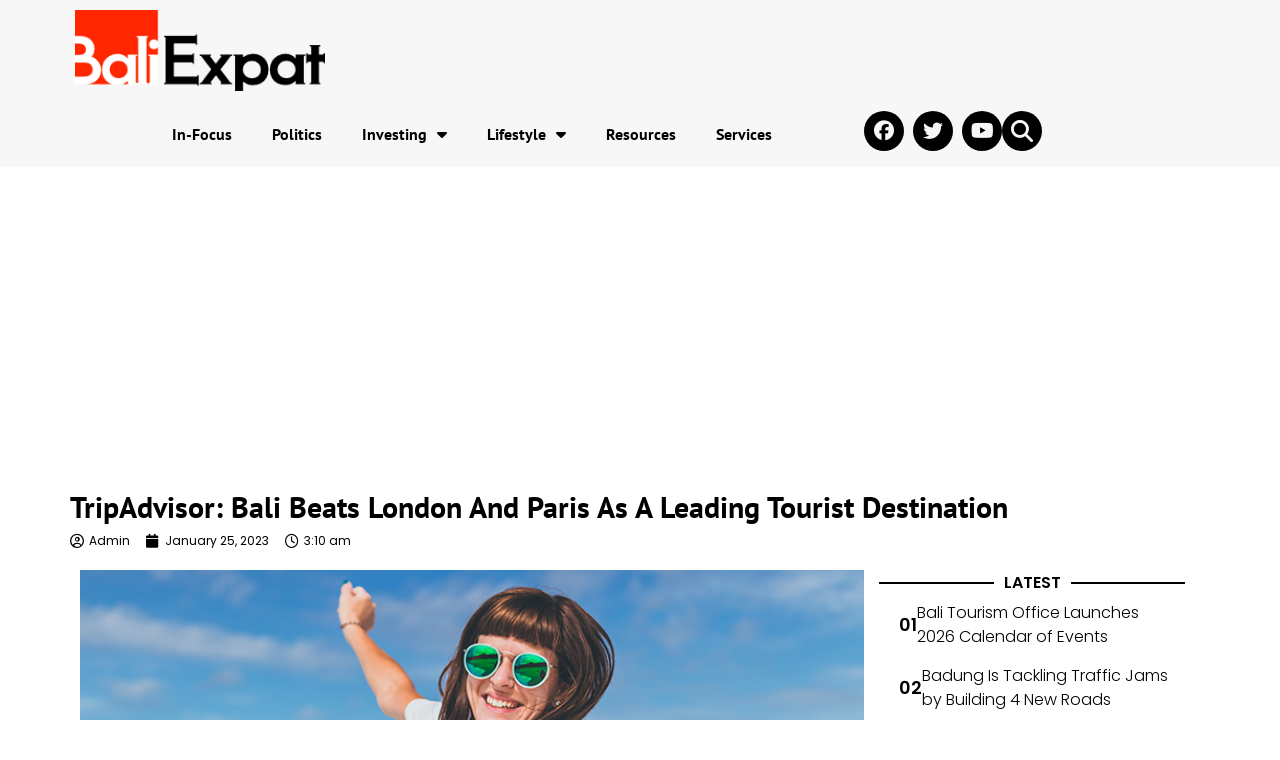

--- FILE ---
content_type: text/html; charset=UTF-8
request_url: https://baliexpat.com/2023/01/25/tripadvisor-bali-beats-london-and-paris-as-a-leading-tourist-destination/
body_size: 18882
content:
<!doctype html>
<html lang="en-US">
<head>
	<meta charset="UTF-8">
	<meta name="viewport" content="width=device-width, initial-scale=1">
	<link rel="profile" href="https://gmpg.org/xfn/11">
	<meta name='robots' content='index, follow, max-image-preview:large, max-snippet:-1, max-video-preview:-1' />

	<!-- This site is optimized with the Yoast SEO plugin v24.9 - https://yoast.com/wordpress/plugins/seo/ -->
	<title>TripAdvisor: Bali Beats London And Paris As A Leading Tourist Destination - Bali Expat</title>
	<meta name="description" content="According to SindoNews, TripAdvosr’s annual Travelers’ Choice Award for Destinations ranks Bali as the second most popular destination in the world for 2023, surpassing London in third and Paris in fifth." />
	<link rel="canonical" href="https://baliexpat.com/2023/01/25/tripadvisor-bali-beats-london-and-paris-as-a-leading-tourist-destination/" />
	<meta property="og:locale" content="en_US" />
	<meta property="og:type" content="article" />
	<meta property="og:title" content="TripAdvisor: Bali Beats London And Paris As A Leading Tourist Destination - Bali Expat" />
	<meta property="og:description" content="According to SindoNews, TripAdvosr’s annual Travelers’ Choice Award for Destinations ranks Bali as the second most popular destination in the world for 2023, surpassing London in third and Paris in fifth." />
	<meta property="og:url" content="https://baliexpat.com/2023/01/25/tripadvisor-bali-beats-london-and-paris-as-a-leading-tourist-destination/" />
	<meta property="og:site_name" content="Bali Expat" />
	<meta property="article:publisher" content="https://www.facebook.com/baliexpats" />
	<meta property="article:published_time" content="2023-01-25T03:10:54+00:00" />
	<meta property="article:modified_time" content="2024-10-03T05:43:55+00:00" />
	<meta property="og:image" content="https://baliexpat.com/wp-content/uploads/2022/08/artem-beliaikin-unsplash.jpg" />
	<meta property="og:image:width" content="750" />
	<meta property="og:image:height" content="500" />
	<meta property="og:image:type" content="image/jpeg" />
	<meta name="author" content="Admin" />
	<meta name="twitter:card" content="summary_large_image" />
	<meta name="twitter:creator" content="@baliexpat_com" />
	<meta name="twitter:site" content="@baliexpat_com" />
	<meta name="twitter:label1" content="Written by" />
	<meta name="twitter:data1" content="Admin" />
	<meta name="twitter:label2" content="Est. reading time" />
	<meta name="twitter:data2" content="2 minutes" />
	<script type="application/ld+json" class="yoast-schema-graph">{"@context":"https://schema.org","@graph":[{"@type":"NewsArticle","@id":"https://baliexpat.com/2023/01/25/tripadvisor-bali-beats-london-and-paris-as-a-leading-tourist-destination/#article","isPartOf":{"@id":"https://baliexpat.com/2023/01/25/tripadvisor-bali-beats-london-and-paris-as-a-leading-tourist-destination/"},"author":{"name":"Admin","@id":"https://baliexpat.com/#/schema/person/eeedc87bd207d955fd87205476f278fc"},"headline":"TripAdvisor: Bali Beats London And Paris As A Leading Tourist Destination","datePublished":"2023-01-25T03:10:54+00:00","dateModified":"2024-10-03T05:43:55+00:00","mainEntityOfPage":{"@id":"https://baliexpat.com/2023/01/25/tripadvisor-bali-beats-london-and-paris-as-a-leading-tourist-destination/"},"wordCount":241,"commentCount":0,"publisher":{"@id":"https://baliexpat.com/#organization"},"image":{"@id":"https://baliexpat.com/2023/01/25/tripadvisor-bali-beats-london-and-paris-as-a-leading-tourist-destination/#primaryimage"},"thumbnailUrl":"https://baliexpat.com/wp-content/uploads/2022/08/artem-beliaikin-unsplash.jpg","keywords":["Bali","Tourism"],"articleSection":["Lifestyle","Tourism"],"inLanguage":"en-US"},{"@type":"WebPage","@id":"https://baliexpat.com/2023/01/25/tripadvisor-bali-beats-london-and-paris-as-a-leading-tourist-destination/","url":"https://baliexpat.com/2023/01/25/tripadvisor-bali-beats-london-and-paris-as-a-leading-tourist-destination/","name":"TripAdvisor: Bali Beats London And Paris As A Leading Tourist Destination - Bali Expat","isPartOf":{"@id":"https://baliexpat.com/#website"},"primaryImageOfPage":{"@id":"https://baliexpat.com/2023/01/25/tripadvisor-bali-beats-london-and-paris-as-a-leading-tourist-destination/#primaryimage"},"image":{"@id":"https://baliexpat.com/2023/01/25/tripadvisor-bali-beats-london-and-paris-as-a-leading-tourist-destination/#primaryimage"},"thumbnailUrl":"https://baliexpat.com/wp-content/uploads/2022/08/artem-beliaikin-unsplash.jpg","datePublished":"2023-01-25T03:10:54+00:00","dateModified":"2024-10-03T05:43:55+00:00","description":"According to SindoNews, TripAdvosr’s annual Travelers’ Choice Award for Destinations ranks Bali as the second most popular destination in the world for 2023, surpassing London in third and Paris in fifth.","breadcrumb":{"@id":"https://baliexpat.com/2023/01/25/tripadvisor-bali-beats-london-and-paris-as-a-leading-tourist-destination/#breadcrumb"},"inLanguage":"en-US","potentialAction":[{"@type":"ReadAction","target":["https://baliexpat.com/2023/01/25/tripadvisor-bali-beats-london-and-paris-as-a-leading-tourist-destination/"]}]},{"@type":"ImageObject","inLanguage":"en-US","@id":"https://baliexpat.com/2023/01/25/tripadvisor-bali-beats-london-and-paris-as-a-leading-tourist-destination/#primaryimage","url":"https://baliexpat.com/wp-content/uploads/2022/08/artem-beliaikin-unsplash.jpg","contentUrl":"https://baliexpat.com/wp-content/uploads/2022/08/artem-beliaikin-unsplash.jpg","width":750,"height":500},{"@type":"BreadcrumbList","@id":"https://baliexpat.com/2023/01/25/tripadvisor-bali-beats-london-and-paris-as-a-leading-tourist-destination/#breadcrumb","itemListElement":[{"@type":"ListItem","position":1,"name":"Home","item":"https://baliexpat.com/"},{"@type":"ListItem","position":2,"name":"TripAdvisor: Bali Beats London And Paris As A Leading Tourist Destination"}]},{"@type":"WebSite","@id":"https://baliexpat.com/#website","url":"https://baliexpat.com/","name":"Bali Expat","description":"All About Bali and Expat Life","publisher":{"@id":"https://baliexpat.com/#organization"},"potentialAction":[{"@type":"SearchAction","target":{"@type":"EntryPoint","urlTemplate":"https://baliexpat.com/?s={search_term_string}"},"query-input":{"@type":"PropertyValueSpecification","valueRequired":true,"valueName":"search_term_string"}}],"inLanguage":"en-US"},{"@type":"Organization","@id":"https://baliexpat.com/#organization","name":"Bali Expat","url":"https://baliexpat.com/","logo":{"@type":"ImageObject","inLanguage":"en-US","@id":"https://baliexpat.com/#/schema/logo/image/","url":"https://baliexpat.com/wp-content/uploads/2022/06/cropped-Logo-1.png","contentUrl":"https://baliexpat.com/wp-content/uploads/2022/06/cropped-Logo-1.png","width":272,"height":88,"caption":"Bali Expat"},"image":{"@id":"https://baliexpat.com/#/schema/logo/image/"},"sameAs":["https://www.facebook.com/baliexpats","https://x.com/baliexpat_com","https://www.instagram.com/baliexpat_com/"]},{"@type":"Person","@id":"https://baliexpat.com/#/schema/person/eeedc87bd207d955fd87205476f278fc","name":"Admin","sameAs":["http://baliexpat.com"],"url":"https://baliexpat.com/author/lwark/"}]}</script>
	<!-- / Yoast SEO plugin. -->


<link rel='dns-prefetch' href='//www.googletagmanager.com' />
<link rel='dns-prefetch' href='//pagead2.googlesyndication.com' />
<!-- baliexpat.com is managing ads with Advanced Ads 1.56.3 – https://wpadvancedads.com/ --><script id="balie-ready">
			window.advanced_ads_ready=function(e,a){a=a||"complete";var d=function(e){return"interactive"===a?"loading"!==e:"complete"===e};d(document.readyState)?e():document.addEventListener("readystatechange",(function(a){d(a.target.readyState)&&e()}),{once:"interactive"===a})},window.advanced_ads_ready_queue=window.advanced_ads_ready_queue||[];		</script>
		<style id='wp-img-auto-sizes-contain-inline-css'>
img:is([sizes=auto i],[sizes^="auto," i]){contain-intrinsic-size:3000px 1500px}
/*# sourceURL=wp-img-auto-sizes-contain-inline-css */
</style>
<link rel='stylesheet' id='wp-block-library-css' href='https://baliexpat.com/wp-includes/css/dist/block-library/style.min.css?ver=6.9' media='all' />
<style id='wp-block-paragraph-inline-css'>
.is-small-text{font-size:.875em}.is-regular-text{font-size:1em}.is-large-text{font-size:2.25em}.is-larger-text{font-size:3em}.has-drop-cap:not(:focus):first-letter{float:left;font-size:8.4em;font-style:normal;font-weight:100;line-height:.68;margin:.05em .1em 0 0;text-transform:uppercase}body.rtl .has-drop-cap:not(:focus):first-letter{float:none;margin-left:.1em}p.has-drop-cap.has-background{overflow:hidden}:root :where(p.has-background){padding:1.25em 2.375em}:where(p.has-text-color:not(.has-link-color)) a{color:inherit}p.has-text-align-left[style*="writing-mode:vertical-lr"],p.has-text-align-right[style*="writing-mode:vertical-rl"]{rotate:180deg}
/*# sourceURL=https://baliexpat.com/wp-includes/blocks/paragraph/style.min.css */
</style>
<style id='global-styles-inline-css'>
:root{--wp--preset--aspect-ratio--square: 1;--wp--preset--aspect-ratio--4-3: 4/3;--wp--preset--aspect-ratio--3-4: 3/4;--wp--preset--aspect-ratio--3-2: 3/2;--wp--preset--aspect-ratio--2-3: 2/3;--wp--preset--aspect-ratio--16-9: 16/9;--wp--preset--aspect-ratio--9-16: 9/16;--wp--preset--color--black: #000000;--wp--preset--color--cyan-bluish-gray: #abb8c3;--wp--preset--color--white: #ffffff;--wp--preset--color--pale-pink: #f78da7;--wp--preset--color--vivid-red: #cf2e2e;--wp--preset--color--luminous-vivid-orange: #ff6900;--wp--preset--color--luminous-vivid-amber: #fcb900;--wp--preset--color--light-green-cyan: #7bdcb5;--wp--preset--color--vivid-green-cyan: #00d084;--wp--preset--color--pale-cyan-blue: #8ed1fc;--wp--preset--color--vivid-cyan-blue: #0693e3;--wp--preset--color--vivid-purple: #9b51e0;--wp--preset--gradient--vivid-cyan-blue-to-vivid-purple: linear-gradient(135deg,rgb(6,147,227) 0%,rgb(155,81,224) 100%);--wp--preset--gradient--light-green-cyan-to-vivid-green-cyan: linear-gradient(135deg,rgb(122,220,180) 0%,rgb(0,208,130) 100%);--wp--preset--gradient--luminous-vivid-amber-to-luminous-vivid-orange: linear-gradient(135deg,rgb(252,185,0) 0%,rgb(255,105,0) 100%);--wp--preset--gradient--luminous-vivid-orange-to-vivid-red: linear-gradient(135deg,rgb(255,105,0) 0%,rgb(207,46,46) 100%);--wp--preset--gradient--very-light-gray-to-cyan-bluish-gray: linear-gradient(135deg,rgb(238,238,238) 0%,rgb(169,184,195) 100%);--wp--preset--gradient--cool-to-warm-spectrum: linear-gradient(135deg,rgb(74,234,220) 0%,rgb(151,120,209) 20%,rgb(207,42,186) 40%,rgb(238,44,130) 60%,rgb(251,105,98) 80%,rgb(254,248,76) 100%);--wp--preset--gradient--blush-light-purple: linear-gradient(135deg,rgb(255,206,236) 0%,rgb(152,150,240) 100%);--wp--preset--gradient--blush-bordeaux: linear-gradient(135deg,rgb(254,205,165) 0%,rgb(254,45,45) 50%,rgb(107,0,62) 100%);--wp--preset--gradient--luminous-dusk: linear-gradient(135deg,rgb(255,203,112) 0%,rgb(199,81,192) 50%,rgb(65,88,208) 100%);--wp--preset--gradient--pale-ocean: linear-gradient(135deg,rgb(255,245,203) 0%,rgb(182,227,212) 50%,rgb(51,167,181) 100%);--wp--preset--gradient--electric-grass: linear-gradient(135deg,rgb(202,248,128) 0%,rgb(113,206,126) 100%);--wp--preset--gradient--midnight: linear-gradient(135deg,rgb(2,3,129) 0%,rgb(40,116,252) 100%);--wp--preset--font-size--small: 13px;--wp--preset--font-size--medium: 20px;--wp--preset--font-size--large: 36px;--wp--preset--font-size--x-large: 42px;--wp--preset--spacing--20: 0.44rem;--wp--preset--spacing--30: 0.67rem;--wp--preset--spacing--40: 1rem;--wp--preset--spacing--50: 1.5rem;--wp--preset--spacing--60: 2.25rem;--wp--preset--spacing--70: 3.38rem;--wp--preset--spacing--80: 5.06rem;--wp--preset--shadow--natural: 6px 6px 9px rgba(0, 0, 0, 0.2);--wp--preset--shadow--deep: 12px 12px 50px rgba(0, 0, 0, 0.4);--wp--preset--shadow--sharp: 6px 6px 0px rgba(0, 0, 0, 0.2);--wp--preset--shadow--outlined: 6px 6px 0px -3px rgb(255, 255, 255), 6px 6px rgb(0, 0, 0);--wp--preset--shadow--crisp: 6px 6px 0px rgb(0, 0, 0);}:root { --wp--style--global--content-size: 800px;--wp--style--global--wide-size: 1200px; }:where(body) { margin: 0; }.wp-site-blocks > .alignleft { float: left; margin-right: 2em; }.wp-site-blocks > .alignright { float: right; margin-left: 2em; }.wp-site-blocks > .aligncenter { justify-content: center; margin-left: auto; margin-right: auto; }:where(.wp-site-blocks) > * { margin-block-start: 24px; margin-block-end: 0; }:where(.wp-site-blocks) > :first-child { margin-block-start: 0; }:where(.wp-site-blocks) > :last-child { margin-block-end: 0; }:root { --wp--style--block-gap: 24px; }:root :where(.is-layout-flow) > :first-child{margin-block-start: 0;}:root :where(.is-layout-flow) > :last-child{margin-block-end: 0;}:root :where(.is-layout-flow) > *{margin-block-start: 24px;margin-block-end: 0;}:root :where(.is-layout-constrained) > :first-child{margin-block-start: 0;}:root :where(.is-layout-constrained) > :last-child{margin-block-end: 0;}:root :where(.is-layout-constrained) > *{margin-block-start: 24px;margin-block-end: 0;}:root :where(.is-layout-flex){gap: 24px;}:root :where(.is-layout-grid){gap: 24px;}.is-layout-flow > .alignleft{float: left;margin-inline-start: 0;margin-inline-end: 2em;}.is-layout-flow > .alignright{float: right;margin-inline-start: 2em;margin-inline-end: 0;}.is-layout-flow > .aligncenter{margin-left: auto !important;margin-right: auto !important;}.is-layout-constrained > .alignleft{float: left;margin-inline-start: 0;margin-inline-end: 2em;}.is-layout-constrained > .alignright{float: right;margin-inline-start: 2em;margin-inline-end: 0;}.is-layout-constrained > .aligncenter{margin-left: auto !important;margin-right: auto !important;}.is-layout-constrained > :where(:not(.alignleft):not(.alignright):not(.alignfull)){max-width: var(--wp--style--global--content-size);margin-left: auto !important;margin-right: auto !important;}.is-layout-constrained > .alignwide{max-width: var(--wp--style--global--wide-size);}body .is-layout-flex{display: flex;}.is-layout-flex{flex-wrap: wrap;align-items: center;}.is-layout-flex > :is(*, div){margin: 0;}body .is-layout-grid{display: grid;}.is-layout-grid > :is(*, div){margin: 0;}body{padding-top: 0px;padding-right: 0px;padding-bottom: 0px;padding-left: 0px;}a:where(:not(.wp-element-button)){text-decoration: underline;}:root :where(.wp-element-button, .wp-block-button__link){background-color: #32373c;border-width: 0;color: #fff;font-family: inherit;font-size: inherit;font-style: inherit;font-weight: inherit;letter-spacing: inherit;line-height: inherit;padding-top: calc(0.667em + 2px);padding-right: calc(1.333em + 2px);padding-bottom: calc(0.667em + 2px);padding-left: calc(1.333em + 2px);text-decoration: none;text-transform: inherit;}.has-black-color{color: var(--wp--preset--color--black) !important;}.has-cyan-bluish-gray-color{color: var(--wp--preset--color--cyan-bluish-gray) !important;}.has-white-color{color: var(--wp--preset--color--white) !important;}.has-pale-pink-color{color: var(--wp--preset--color--pale-pink) !important;}.has-vivid-red-color{color: var(--wp--preset--color--vivid-red) !important;}.has-luminous-vivid-orange-color{color: var(--wp--preset--color--luminous-vivid-orange) !important;}.has-luminous-vivid-amber-color{color: var(--wp--preset--color--luminous-vivid-amber) !important;}.has-light-green-cyan-color{color: var(--wp--preset--color--light-green-cyan) !important;}.has-vivid-green-cyan-color{color: var(--wp--preset--color--vivid-green-cyan) !important;}.has-pale-cyan-blue-color{color: var(--wp--preset--color--pale-cyan-blue) !important;}.has-vivid-cyan-blue-color{color: var(--wp--preset--color--vivid-cyan-blue) !important;}.has-vivid-purple-color{color: var(--wp--preset--color--vivid-purple) !important;}.has-black-background-color{background-color: var(--wp--preset--color--black) !important;}.has-cyan-bluish-gray-background-color{background-color: var(--wp--preset--color--cyan-bluish-gray) !important;}.has-white-background-color{background-color: var(--wp--preset--color--white) !important;}.has-pale-pink-background-color{background-color: var(--wp--preset--color--pale-pink) !important;}.has-vivid-red-background-color{background-color: var(--wp--preset--color--vivid-red) !important;}.has-luminous-vivid-orange-background-color{background-color: var(--wp--preset--color--luminous-vivid-orange) !important;}.has-luminous-vivid-amber-background-color{background-color: var(--wp--preset--color--luminous-vivid-amber) !important;}.has-light-green-cyan-background-color{background-color: var(--wp--preset--color--light-green-cyan) !important;}.has-vivid-green-cyan-background-color{background-color: var(--wp--preset--color--vivid-green-cyan) !important;}.has-pale-cyan-blue-background-color{background-color: var(--wp--preset--color--pale-cyan-blue) !important;}.has-vivid-cyan-blue-background-color{background-color: var(--wp--preset--color--vivid-cyan-blue) !important;}.has-vivid-purple-background-color{background-color: var(--wp--preset--color--vivid-purple) !important;}.has-black-border-color{border-color: var(--wp--preset--color--black) !important;}.has-cyan-bluish-gray-border-color{border-color: var(--wp--preset--color--cyan-bluish-gray) !important;}.has-white-border-color{border-color: var(--wp--preset--color--white) !important;}.has-pale-pink-border-color{border-color: var(--wp--preset--color--pale-pink) !important;}.has-vivid-red-border-color{border-color: var(--wp--preset--color--vivid-red) !important;}.has-luminous-vivid-orange-border-color{border-color: var(--wp--preset--color--luminous-vivid-orange) !important;}.has-luminous-vivid-amber-border-color{border-color: var(--wp--preset--color--luminous-vivid-amber) !important;}.has-light-green-cyan-border-color{border-color: var(--wp--preset--color--light-green-cyan) !important;}.has-vivid-green-cyan-border-color{border-color: var(--wp--preset--color--vivid-green-cyan) !important;}.has-pale-cyan-blue-border-color{border-color: var(--wp--preset--color--pale-cyan-blue) !important;}.has-vivid-cyan-blue-border-color{border-color: var(--wp--preset--color--vivid-cyan-blue) !important;}.has-vivid-purple-border-color{border-color: var(--wp--preset--color--vivid-purple) !important;}.has-vivid-cyan-blue-to-vivid-purple-gradient-background{background: var(--wp--preset--gradient--vivid-cyan-blue-to-vivid-purple) !important;}.has-light-green-cyan-to-vivid-green-cyan-gradient-background{background: var(--wp--preset--gradient--light-green-cyan-to-vivid-green-cyan) !important;}.has-luminous-vivid-amber-to-luminous-vivid-orange-gradient-background{background: var(--wp--preset--gradient--luminous-vivid-amber-to-luminous-vivid-orange) !important;}.has-luminous-vivid-orange-to-vivid-red-gradient-background{background: var(--wp--preset--gradient--luminous-vivid-orange-to-vivid-red) !important;}.has-very-light-gray-to-cyan-bluish-gray-gradient-background{background: var(--wp--preset--gradient--very-light-gray-to-cyan-bluish-gray) !important;}.has-cool-to-warm-spectrum-gradient-background{background: var(--wp--preset--gradient--cool-to-warm-spectrum) !important;}.has-blush-light-purple-gradient-background{background: var(--wp--preset--gradient--blush-light-purple) !important;}.has-blush-bordeaux-gradient-background{background: var(--wp--preset--gradient--blush-bordeaux) !important;}.has-luminous-dusk-gradient-background{background: var(--wp--preset--gradient--luminous-dusk) !important;}.has-pale-ocean-gradient-background{background: var(--wp--preset--gradient--pale-ocean) !important;}.has-electric-grass-gradient-background{background: var(--wp--preset--gradient--electric-grass) !important;}.has-midnight-gradient-background{background: var(--wp--preset--gradient--midnight) !important;}.has-small-font-size{font-size: var(--wp--preset--font-size--small) !important;}.has-medium-font-size{font-size: var(--wp--preset--font-size--medium) !important;}.has-large-font-size{font-size: var(--wp--preset--font-size--large) !important;}.has-x-large-font-size{font-size: var(--wp--preset--font-size--x-large) !important;}
/*# sourceURL=global-styles-inline-css */
</style>

<link rel='stylesheet' id='hello-elementor-css' href='https://baliexpat.com/wp-content/themes/hello-elementor/style.min.css?ver=3.3.0' media='all' />
<link rel='stylesheet' id='hello-elementor-theme-style-css' href='https://baliexpat.com/wp-content/themes/hello-elementor/theme.min.css?ver=3.3.0' media='all' />
<link rel='stylesheet' id='hello-elementor-header-footer-css' href='https://baliexpat.com/wp-content/themes/hello-elementor/header-footer.min.css?ver=3.3.0' media='all' />
<link rel='stylesheet' id='elementor-frontend-css' href='https://baliexpat.com/wp-content/plugins/elementor/assets/css/frontend.min.css?ver=3.28.4' media='all' />
<link rel='stylesheet' id='elementor-post-6-css' href='https://baliexpat.com/wp-content/uploads/elementor/css/post-6.css?ver=1749090259' media='all' />
<link rel='stylesheet' id='widget-image-css' href='https://baliexpat.com/wp-content/plugins/elementor/assets/css/widget-image.min.css?ver=3.28.4' media='all' />
<link rel='stylesheet' id='widget-nav-menu-css' href='https://baliexpat.com/wp-content/plugins/pro-elements/assets/css/widget-nav-menu.min.css?ver=3.28.1' media='all' />
<link rel='stylesheet' id='widget-social-icons-css' href='https://baliexpat.com/wp-content/plugins/elementor/assets/css/widget-social-icons.min.css?ver=3.28.4' media='all' />
<link rel='stylesheet' id='e-apple-webkit-css' href='https://baliexpat.com/wp-content/plugins/elementor/assets/css/conditionals/apple-webkit.min.css?ver=3.28.4' media='all' />
<link rel='stylesheet' id='widget-search-form-css' href='https://baliexpat.com/wp-content/plugins/pro-elements/assets/css/widget-search-form.min.css?ver=3.28.1' media='all' />
<link rel='stylesheet' id='elementor-icons-shared-0-css' href='https://baliexpat.com/wp-content/plugins/elementor/assets/lib/font-awesome/css/fontawesome.min.css?ver=5.15.3' media='all' />
<link rel='stylesheet' id='elementor-icons-fa-solid-css' href='https://baliexpat.com/wp-content/plugins/elementor/assets/lib/font-awesome/css/solid.min.css?ver=5.15.3' media='all' />
<link rel='stylesheet' id='widget-heading-css' href='https://baliexpat.com/wp-content/plugins/elementor/assets/css/widget-heading.min.css?ver=3.28.4' media='all' />
<link rel='stylesheet' id='widget-post-info-css' href='https://baliexpat.com/wp-content/plugins/pro-elements/assets/css/widget-post-info.min.css?ver=3.28.1' media='all' />
<link rel='stylesheet' id='widget-icon-list-css' href='https://baliexpat.com/wp-content/plugins/elementor/assets/css/widget-icon-list.min.css?ver=3.28.4' media='all' />
<link rel='stylesheet' id='elementor-icons-fa-regular-css' href='https://baliexpat.com/wp-content/plugins/elementor/assets/lib/font-awesome/css/regular.min.css?ver=5.15.3' media='all' />
<link rel='stylesheet' id='widget-share-buttons-css' href='https://baliexpat.com/wp-content/plugins/pro-elements/assets/css/widget-share-buttons.min.css?ver=3.28.1' media='all' />
<link rel='stylesheet' id='elementor-icons-fa-brands-css' href='https://baliexpat.com/wp-content/plugins/elementor/assets/lib/font-awesome/css/brands.min.css?ver=5.15.3' media='all' />
<link rel='stylesheet' id='widget-divider-css' href='https://baliexpat.com/wp-content/plugins/elementor/assets/css/widget-divider.min.css?ver=3.28.4' media='all' />
<link rel='stylesheet' id='e-popup-css' href='https://baliexpat.com/wp-content/plugins/pro-elements/assets/css/conditionals/popup.min.css?ver=3.28.1' media='all' />
<link rel='stylesheet' id='elementor-icons-css' href='https://baliexpat.com/wp-content/plugins/elementor/assets/lib/eicons/css/elementor-icons.min.css?ver=5.36.0' media='all' />
<link rel='stylesheet' id='elementor-post-8-css' href='https://baliexpat.com/wp-content/uploads/elementor/css/post-8.css?ver=1749090326' media='all' />
<link rel='stylesheet' id='elementor-post-29-css' href='https://baliexpat.com/wp-content/uploads/elementor/css/post-29.css?ver=1749090329' media='all' />
<link rel='stylesheet' id='elementor-post-21-css' href='https://baliexpat.com/wp-content/uploads/elementor/css/post-21.css?ver=1749090334' media='all' />
<link rel='stylesheet' id='elementor-post-17-css' href='https://baliexpat.com/wp-content/uploads/elementor/css/post-17.css?ver=1749090336' media='all' />
<link rel='stylesheet' id='elementor-post-19-css' href='https://baliexpat.com/wp-content/uploads/elementor/css/post-19.css?ver=1749090337' media='all' />
<link rel='stylesheet' id='elementor-post-11-css' href='https://baliexpat.com/wp-content/uploads/elementor/css/post-11.css?ver=1749090337' media='all' />
<link rel='stylesheet' id='elementor-post-13-css' href='https://baliexpat.com/wp-content/uploads/elementor/css/post-13.css?ver=1749090337' media='all' />
<link rel='stylesheet' id='elementor-post-15-css' href='https://baliexpat.com/wp-content/uploads/elementor/css/post-15.css?ver=1749090337' media='all' />
<link rel='stylesheet' id='elementor-gf-local-ptsans-css' href='https://baliexpat.com/wp-content/uploads/elementor/google-fonts/css/ptsans.css?ver=1745891807' media='all' />
<link rel='stylesheet' id='elementor-gf-local-poppins-css' href='https://baliexpat.com/wp-content/uploads/elementor/google-fonts/css/poppins.css?ver=1745891813' media='all' />
<script src="https://baliexpat.com/wp-includes/js/jquery/jquery.min.js?ver=3.7.1" id="jquery-core-js"></script>
<script src="https://baliexpat.com/wp-includes/js/jquery/jquery-migrate.min.js?ver=3.4.1" id="jquery-migrate-js"></script>
<script id="advanced-ads-advanced-js-js-extra">
var advads_options = {"blog_id":"1","privacy":{"enabled":false,"state":"not_needed"}};
//# sourceURL=advanced-ads-advanced-js-js-extra
</script>
<script src="https://baliexpat.com/wp-content/plugins/advanced-ads/public/assets/js/advanced.min.js?ver=1.56.3" id="advanced-ads-advanced-js-js"></script>

<!-- Google tag (gtag.js) snippet added by Site Kit -->
<!-- Google Analytics snippet added by Site Kit -->
<script src="https://www.googletagmanager.com/gtag/js?id=G-18EMN45RGJ" id="google_gtagjs-js" async></script>
<script id="google_gtagjs-js-after">
window.dataLayer = window.dataLayer || [];function gtag(){dataLayer.push(arguments);}
gtag("set","linker",{"domains":["baliexpat.com"]});
gtag("js", new Date());
gtag("set", "developer_id.dZTNiMT", true);
gtag("config", "G-18EMN45RGJ", {"googlesitekit_post_date":"20230125","googlesitekit_post_author":"Admin"});
//# sourceURL=google_gtagjs-js-after
</script>
<meta name="generator" content="Site Kit by Google 1.170.0" /><script type="text/javascript">
		var advadsCfpQueue = [];
		var advadsCfpAd = function( adID ){
			if ( 'undefined' == typeof advadsProCfp ) { advadsCfpQueue.push( adID ) } else { advadsProCfp.addElement( adID ) }
		};
		</script>
		
<!-- Google AdSense meta tags added by Site Kit -->
<meta name="google-adsense-platform-account" content="ca-host-pub-2644536267352236">
<meta name="google-adsense-platform-domain" content="sitekit.withgoogle.com">
<!-- End Google AdSense meta tags added by Site Kit -->
			<style>
				.e-con.e-parent:nth-of-type(n+4):not(.e-lazyloaded):not(.e-no-lazyload),
				.e-con.e-parent:nth-of-type(n+4):not(.e-lazyloaded):not(.e-no-lazyload) * {
					background-image: none !important;
				}
				@media screen and (max-height: 1024px) {
					.e-con.e-parent:nth-of-type(n+3):not(.e-lazyloaded):not(.e-no-lazyload),
					.e-con.e-parent:nth-of-type(n+3):not(.e-lazyloaded):not(.e-no-lazyload) * {
						background-image: none !important;
					}
				}
				@media screen and (max-height: 640px) {
					.e-con.e-parent:nth-of-type(n+2):not(.e-lazyloaded):not(.e-no-lazyload),
					.e-con.e-parent:nth-of-type(n+2):not(.e-lazyloaded):not(.e-no-lazyload) * {
						background-image: none !important;
					}
				}
			</style>
			
<!-- Google AdSense snippet added by Site Kit -->
<script async src="https://pagead2.googlesyndication.com/pagead/js/adsbygoogle.js?client=ca-pub-6334071002880933&amp;host=ca-host-pub-2644536267352236" crossorigin="anonymous"></script>

<!-- End Google AdSense snippet added by Site Kit -->
<link rel="icon" href="https://baliexpat.com/wp-content/uploads/2022/07/cropped-favico-32x32.jpg" sizes="32x32" />
<link rel="icon" href="https://baliexpat.com/wp-content/uploads/2022/07/cropped-favico-192x192.jpg" sizes="192x192" />
<link rel="apple-touch-icon" href="https://baliexpat.com/wp-content/uploads/2022/07/cropped-favico-180x180.jpg" />
<meta name="msapplication-TileImage" content="https://baliexpat.com/wp-content/uploads/2022/07/cropped-favico-270x270.jpg" />
</head>
<body class="wp-singular post-template-default single single-post postid-2523 single-format-standard wp-custom-logo wp-embed-responsive wp-theme-hello-elementor theme-default elementor-default elementor-kit-6 aa-prefix-balie- elementor-page-21">


<a class="skip-link screen-reader-text" href="#content">Skip to content</a>

		<div data-elementor-type="header" data-elementor-id="8" class="elementor elementor-8 elementor-location-header" data-elementor-post-type="elementor_library">
			<div class="elementor-element elementor-element-9fee592 e-flex e-con-boxed e-con e-parent" data-id="9fee592" data-element_type="container" data-settings="{&quot;background_background&quot;:&quot;classic&quot;}">
					<div class="e-con-inner">
		<div class="elementor-element elementor-element-1659a84 e-con-full e-flex e-con e-child" data-id="1659a84" data-element_type="container">
				<div class="elementor-element elementor-element-45ddcdc elementor-widget elementor-widget-image" data-id="45ddcdc" data-element_type="widget" data-widget_type="image.default">
				<div class="elementor-widget-container">
																<a href="https://baliexpat.com">
							<img width="272" height="88" src="https://baliexpat.com/wp-content/uploads/2022/06/Logo-1.png" class="attachment-full size-full wp-image-162" alt="" />								</a>
															</div>
				</div>
				</div>
		<div class="elementor-element elementor-element-29a61cf e-con-full e-flex e-con e-child" data-id="29a61cf" data-element_type="container">
				<div class="elementor-element elementor-element-16109af elementor-nav-menu__align-center elementor-nav-menu--stretch elementor-widget__width-initial elementor-nav-menu--dropdown-tablet elementor-nav-menu__text-align-aside elementor-nav-menu--toggle elementor-nav-menu--burger elementor-widget elementor-widget-nav-menu" data-id="16109af" data-element_type="widget" data-settings="{&quot;full_width&quot;:&quot;stretch&quot;,&quot;layout&quot;:&quot;horizontal&quot;,&quot;submenu_icon&quot;:{&quot;value&quot;:&quot;&lt;i class=\&quot;fas fa-caret-down\&quot;&gt;&lt;\/i&gt;&quot;,&quot;library&quot;:&quot;fa-solid&quot;},&quot;toggle&quot;:&quot;burger&quot;}" data-widget_type="nav-menu.default">
				<div class="elementor-widget-container">
								<nav aria-label="Menu" class="elementor-nav-menu--main elementor-nav-menu__container elementor-nav-menu--layout-horizontal e--pointer-none">
				<ul id="menu-1-16109af" class="elementor-nav-menu"><li class="menu-item menu-item-type-post_type menu-item-object-page menu-item-189"><a href="https://baliexpat.com/in-focus/" class="elementor-item">In-Focus</a></li>
<li class="menu-item menu-item-type-post_type menu-item-object-page menu-item-192"><a href="https://baliexpat.com/politics/" class="elementor-item">Politics</a></li>
<li class="menu-item menu-item-type-taxonomy menu-item-object-category menu-item-has-children menu-item-3647"><a href="https://baliexpat.com/investing/" class="elementor-item">Investing</a>
<ul class="sub-menu elementor-nav-menu--dropdown">
	<li class="menu-item menu-item-type-taxonomy menu-item-object-category menu-item-3648"><a href="https://baliexpat.com/investing/business/" class="elementor-sub-item">Business</a></li>
	<li class="menu-item menu-item-type-taxonomy menu-item-object-category menu-item-3650"><a href="https://baliexpat.com/investing/property/" class="elementor-sub-item">Property</a></li>
	<li class="menu-item menu-item-type-taxonomy menu-item-object-category menu-item-3649"><a href="https://baliexpat.com/investing/economy/" class="elementor-sub-item">Economy</a></li>
</ul>
</li>
<li class="menu-item menu-item-type-taxonomy menu-item-object-category current-post-ancestor current-menu-parent current-post-parent menu-item-has-children menu-item-3654"><a href="https://baliexpat.com/lifestyle/" class="elementor-item">Lifestyle</a>
<ul class="sub-menu elementor-nav-menu--dropdown">
	<li class="menu-item menu-item-type-taxonomy menu-item-object-category current-post-ancestor current-menu-parent current-post-parent menu-item-3657"><a href="https://baliexpat.com/lifestyle/tourism/" class="elementor-sub-item">Tourism</a></li>
	<li class="menu-item menu-item-type-taxonomy menu-item-object-category menu-item-3655"><a href="https://baliexpat.com/lifestyle/entertainment/" class="elementor-sub-item">Entertainment</a></li>
	<li class="menu-item menu-item-type-taxonomy menu-item-object-category menu-item-3656"><a href="https://baliexpat.com/lifestyle/health/" class="elementor-sub-item">Health</a></li>
</ul>
</li>
<li class="menu-item menu-item-type-post_type menu-item-object-page menu-item-193"><a href="https://baliexpat.com/resources/" class="elementor-item">Resources</a></li>
<li class="menu-item menu-item-type-post_type menu-item-object-page menu-item-194"><a href="https://baliexpat.com/services/" class="elementor-item">Services</a></li>
</ul>			</nav>
					<div class="elementor-menu-toggle" role="button" tabindex="0" aria-label="Menu Toggle" aria-expanded="false">
			<i aria-hidden="true" role="presentation" class="elementor-menu-toggle__icon--open eicon-menu-bar"></i><i aria-hidden="true" role="presentation" class="elementor-menu-toggle__icon--close eicon-close"></i>		</div>
					<nav class="elementor-nav-menu--dropdown elementor-nav-menu__container" aria-hidden="true">
				<ul id="menu-2-16109af" class="elementor-nav-menu"><li class="menu-item menu-item-type-post_type menu-item-object-page menu-item-189"><a href="https://baliexpat.com/in-focus/" class="elementor-item" tabindex="-1">In-Focus</a></li>
<li class="menu-item menu-item-type-post_type menu-item-object-page menu-item-192"><a href="https://baliexpat.com/politics/" class="elementor-item" tabindex="-1">Politics</a></li>
<li class="menu-item menu-item-type-taxonomy menu-item-object-category menu-item-has-children menu-item-3647"><a href="https://baliexpat.com/investing/" class="elementor-item" tabindex="-1">Investing</a>
<ul class="sub-menu elementor-nav-menu--dropdown">
	<li class="menu-item menu-item-type-taxonomy menu-item-object-category menu-item-3648"><a href="https://baliexpat.com/investing/business/" class="elementor-sub-item" tabindex="-1">Business</a></li>
	<li class="menu-item menu-item-type-taxonomy menu-item-object-category menu-item-3650"><a href="https://baliexpat.com/investing/property/" class="elementor-sub-item" tabindex="-1">Property</a></li>
	<li class="menu-item menu-item-type-taxonomy menu-item-object-category menu-item-3649"><a href="https://baliexpat.com/investing/economy/" class="elementor-sub-item" tabindex="-1">Economy</a></li>
</ul>
</li>
<li class="menu-item menu-item-type-taxonomy menu-item-object-category current-post-ancestor current-menu-parent current-post-parent menu-item-has-children menu-item-3654"><a href="https://baliexpat.com/lifestyle/" class="elementor-item" tabindex="-1">Lifestyle</a>
<ul class="sub-menu elementor-nav-menu--dropdown">
	<li class="menu-item menu-item-type-taxonomy menu-item-object-category current-post-ancestor current-menu-parent current-post-parent menu-item-3657"><a href="https://baliexpat.com/lifestyle/tourism/" class="elementor-sub-item" tabindex="-1">Tourism</a></li>
	<li class="menu-item menu-item-type-taxonomy menu-item-object-category menu-item-3655"><a href="https://baliexpat.com/lifestyle/entertainment/" class="elementor-sub-item" tabindex="-1">Entertainment</a></li>
	<li class="menu-item menu-item-type-taxonomy menu-item-object-category menu-item-3656"><a href="https://baliexpat.com/lifestyle/health/" class="elementor-sub-item" tabindex="-1">Health</a></li>
</ul>
</li>
<li class="menu-item menu-item-type-post_type menu-item-object-page menu-item-193"><a href="https://baliexpat.com/resources/" class="elementor-item" tabindex="-1">Resources</a></li>
<li class="menu-item menu-item-type-post_type menu-item-object-page menu-item-194"><a href="https://baliexpat.com/services/" class="elementor-item" tabindex="-1">Services</a></li>
</ul>			</nav>
						</div>
				</div>
		<div class="elementor-element elementor-element-86055d1 e-con-full elementor-hidden-tablet elementor-hidden-mobile e-flex e-con e-child" data-id="86055d1" data-element_type="container">
				<div class="elementor-element elementor-element-937a7ec elementor-shape-circle e-grid-align-right elementor-widget__width-auto elementor-grid-0 elementor-widget elementor-widget-social-icons" data-id="937a7ec" data-element_type="widget" data-widget_type="social-icons.default">
				<div class="elementor-widget-container">
							<div class="elementor-social-icons-wrapper elementor-grid">
							<span class="elementor-grid-item">
					<a class="elementor-icon elementor-social-icon elementor-social-icon-facebook elementor-repeater-item-67344be" target="_blank">
						<span class="elementor-screen-only">Facebook</span>
						<i class="fab fa-facebook"></i>					</a>
				</span>
							<span class="elementor-grid-item">
					<a class="elementor-icon elementor-social-icon elementor-social-icon-twitter elementor-repeater-item-e2e68e2" target="_blank">
						<span class="elementor-screen-only">Twitter</span>
						<i class="fab fa-twitter"></i>					</a>
				</span>
							<span class="elementor-grid-item">
					<a class="elementor-icon elementor-social-icon elementor-social-icon-youtube elementor-repeater-item-4eb7d19" target="_blank">
						<span class="elementor-screen-only">Youtube</span>
						<i class="fab fa-youtube"></i>					</a>
				</span>
					</div>
						</div>
				</div>
				<div class="elementor-element elementor-element-6e00ed0 elementor-search-form--skin-full_screen elementor-widget__width-auto elementor-widget elementor-widget-search-form" data-id="6e00ed0" data-element_type="widget" data-settings="{&quot;skin&quot;:&quot;full_screen&quot;}" data-widget_type="search-form.default">
				<div class="elementor-widget-container">
							<search role="search">
			<form class="elementor-search-form" action="https://baliexpat.com" method="get">
												<div class="elementor-search-form__toggle" role="button" tabindex="0" aria-label="Search">
					<i aria-hidden="true" class="fas fa-search"></i>				</div>
								<div class="elementor-search-form__container">
					<label class="elementor-screen-only" for="elementor-search-form-6e00ed0">Search</label>

					
					<input id="elementor-search-form-6e00ed0" placeholder="Search..." class="elementor-search-form__input" type="search" name="s" value="">
					
					
										<div class="dialog-lightbox-close-button dialog-close-button" role="button" tabindex="0" aria-label="Close this search box.">
						<i aria-hidden="true" class="eicon-close"></i>					</div>
									</div>
			</form>
		</search>
						</div>
				</div>
				</div>
				</div>
					</div>
				</div>
				</div>
				<div data-elementor-type="single-post" data-elementor-id="21" class="elementor elementor-21 elementor-location-single post-2523 post type-post status-publish format-standard has-post-thumbnail hentry category-lifestyle category-tourism tag-bali tag-tourism" data-elementor-post-type="elementor_library">
			<div class="elementor-element elementor-element-77e5935 e-flex e-con-boxed e-con e-parent" data-id="77e5935" data-element_type="container">
					<div class="e-con-inner">
				<div class="elementor-element elementor-element-1a78dae elementor-widget elementor-widget-theme-page-title elementor-page-title elementor-widget-heading" data-id="1a78dae" data-element_type="widget" data-widget_type="theme-page-title.default">
				<div class="elementor-widget-container">
					<h1 class="elementor-heading-title elementor-size-default">TripAdvisor: Bali Beats London And Paris As A Leading Tourist Destination</h1>				</div>
				</div>
				<div class="elementor-element elementor-element-386a3b4 elementor-widget elementor-widget-post-info" data-id="386a3b4" data-element_type="widget" data-widget_type="post-info.default">
				<div class="elementor-widget-container">
							<ul class="elementor-inline-items elementor-icon-list-items elementor-post-info">
								<li class="elementor-icon-list-item elementor-repeater-item-1419350 elementor-inline-item" itemprop="author">
						<a href="https://baliexpat.com/author/lwark/">
											<span class="elementor-icon-list-icon">
								<i aria-hidden="true" class="far fa-user-circle"></i>							</span>
									<span class="elementor-icon-list-text elementor-post-info__item elementor-post-info__item--type-author">
										Admin					</span>
									</a>
				</li>
				<li class="elementor-icon-list-item elementor-repeater-item-b0942f7 elementor-inline-item" itemprop="datePublished">
						<a href="https://baliexpat.com/2023/01/25/">
											<span class="elementor-icon-list-icon">
								<i aria-hidden="true" class="fas fa-calendar"></i>							</span>
									<span class="elementor-icon-list-text elementor-post-info__item elementor-post-info__item--type-date">
										<time>January 25, 2023</time>					</span>
									</a>
				</li>
				<li class="elementor-icon-list-item elementor-repeater-item-16fa564 elementor-inline-item">
										<span class="elementor-icon-list-icon">
								<i aria-hidden="true" class="far fa-clock"></i>							</span>
									<span class="elementor-icon-list-text elementor-post-info__item elementor-post-info__item--type-time">
										<time>3:10 am</time>					</span>
								</li>
				</ul>
						</div>
				</div>
		<div class="elementor-element elementor-element-a02b788 e-con-full e-flex e-con e-child" data-id="a02b788" data-element_type="container">
		<div class="elementor-element elementor-element-4d9eea1 e-con-full e-flex e-con e-child" data-id="4d9eea1" data-element_type="container">
				<div class="elementor-element elementor-element-5d2c709 elementor-widget elementor-widget-theme-post-featured-image elementor-widget-image" data-id="5d2c709" data-element_type="widget" data-widget_type="theme-post-featured-image.default">
				<div class="elementor-widget-container">
															<img width="750" height="500" src="https://baliexpat.com/wp-content/uploads/2022/08/artem-beliaikin-unsplash.jpg" class="attachment-full size-full wp-image-1802" alt="" srcset="https://baliexpat.com/wp-content/uploads/2022/08/artem-beliaikin-unsplash.jpg 750w, https://baliexpat.com/wp-content/uploads/2022/08/artem-beliaikin-unsplash-300x200.jpg 300w" sizes="(max-width: 750px) 100vw, 750px" />															</div>
				</div>
				<div class="elementor-element elementor-element-9a39551 elementor-share-buttons--view-icon elementor-share-buttons--skin-boxed elementor-share-buttons--shape-rounded elementor-share-buttons--align-left elementor-share-buttons--color-custom elementor-grid-0 elementor-widget elementor-widget-share-buttons" data-id="9a39551" data-element_type="widget" data-widget_type="share-buttons.default">
				<div class="elementor-widget-container">
							<div class="elementor-grid">
								<div class="elementor-grid-item">
						<div
							class="elementor-share-btn elementor-share-btn_facebook"
							role="button"
							tabindex="0"
							aria-label="Share on facebook"
						>
															<span class="elementor-share-btn__icon">
								<i class="fab fa-facebook" aria-hidden="true"></i>							</span>
																				</div>
					</div>
									<div class="elementor-grid-item">
						<div
							class="elementor-share-btn elementor-share-btn_twitter"
							role="button"
							tabindex="0"
							aria-label="Share on twitter"
						>
															<span class="elementor-share-btn__icon">
								<i class="fab fa-twitter" aria-hidden="true"></i>							</span>
																				</div>
					</div>
									<div class="elementor-grid-item">
						<div
							class="elementor-share-btn elementor-share-btn_linkedin"
							role="button"
							tabindex="0"
							aria-label="Share on linkedin"
						>
															<span class="elementor-share-btn__icon">
								<i class="fab fa-linkedin" aria-hidden="true"></i>							</span>
																				</div>
					</div>
									<div class="elementor-grid-item">
						<div
							class="elementor-share-btn elementor-share-btn_pinterest"
							role="button"
							tabindex="0"
							aria-label="Share on pinterest"
						>
															<span class="elementor-share-btn__icon">
								<i class="fab fa-pinterest" aria-hidden="true"></i>							</span>
																				</div>
					</div>
									<div class="elementor-grid-item">
						<div
							class="elementor-share-btn elementor-share-btn_telegram"
							role="button"
							tabindex="0"
							aria-label="Share on telegram"
						>
															<span class="elementor-share-btn__icon">
								<i class="fab fa-telegram" aria-hidden="true"></i>							</span>
																				</div>
					</div>
									<div class="elementor-grid-item">
						<div
							class="elementor-share-btn elementor-share-btn_whatsapp"
							role="button"
							tabindex="0"
							aria-label="Share on whatsapp"
						>
															<span class="elementor-share-btn__icon">
								<i class="fab fa-whatsapp" aria-hidden="true"></i>							</span>
																				</div>
					</div>
									<div class="elementor-grid-item">
						<div
							class="elementor-share-btn elementor-share-btn_email"
							role="button"
							tabindex="0"
							aria-label="Share on email"
						>
															<span class="elementor-share-btn__icon">
								<i class="fas fa-envelope" aria-hidden="true"></i>							</span>
																				</div>
					</div>
						</div>
						</div>
				</div>
				<div class="elementor-element elementor-element-72e4576 elementor-widget elementor-widget-theme-post-content" data-id="72e4576" data-element_type="widget" data-widget_type="theme-post-content.default">
				<div class="elementor-widget-container">
					
<p>According to <em>SindoNews</em>, TripAdvosr’s annual Travelers’ Choice Award for Destinations ranks Bali as the second most popular destination in the world for 2023, surpassing London in third and Paris in fifth.</p>



<p>“Bali rose two ranks, from fourth in 2022 to second in 2023, beating London in third and Paris in fifth, meaning the Island of the Gods is still the top of mind for tourists to travel,&#8221; said Sandiaga Uno, Indonesia’s Minister of Tourism and Creative Economy (Menparekraf) in a statement in Jakarta, Wednesday (23/1/2023).</p>



<p>The Minister explained that the rating indicators for the Travelers&#8217; Choice Award for Destinations were based on the quality and quantity of reviews during the period November 2021 to October 2022.</p>



<p>Apart from global rankings, there are also sub-categories of accommodation, restaurants and other interesting things to do at tourist spots.</p>



<p>&#8220;Bali&#8217;s task is to be a feeder for five other DSPs (Super Priority Destinations.) This is an achievement that we should be grateful for. We hope that in the future other destinations in Indonesia besides Bali will develop,&#8221; he added.</p>



<p>Apart from that, the Minister also said that destinations other than the Island of the Gods could be included in the list as the most popular destinations for vacations as the choice of tourists.</p>



<p>&#8220;We hope destinations in Indonesia can reach first place as the world&#8217;s popular destinations in the following years,&#8221; he said.<br><br><br><em>Source: SindoNews</em></p>
				</div>
				</div>
				</div>
		<div class="elementor-element elementor-element-4c2a294 e-con-full e-flex e-con e-child" data-id="4c2a294" data-element_type="container">
				<div class="elementor-element elementor-element-907636b elementor-widget-divider--view-line_text elementor-widget-divider--element-align-center elementor-widget elementor-widget-divider" data-id="907636b" data-element_type="widget" data-widget_type="divider.default">
				<div class="elementor-widget-container">
							<div class="elementor-divider">
			<span class="elementor-divider-separator">
							<h2 class="elementor-divider__text elementor-divider__element">
				LATEST				</h2>
						</span>
		</div>
						</div>
				</div>
				<div class="elementor-element elementor-element-beafd0d elementor-widget elementor-widget-ucaddon_post_grid" data-id="beafd0d" data-element_type="widget" data-widget_type="ucaddon_post_grid.default">
				<div class="elementor-widget-container">
					
<!-- start Post Grid -->
		<link id='font-awesome-css' href='https://baliexpat.com/wp-content/plugins/unlimited-elements-for-elementor-premium/assets_libraries/font-awesome6/fontawesome-all.min.css' type='text/css' rel='stylesheet' >
		<link id='font-awesome-4-shim-css' href='https://baliexpat.com/wp-content/plugins/unlimited-elements-for-elementor-premium/assets_libraries/font-awesome6/fontawesome-v4-shims.min.css' type='text/css' rel='stylesheet' >

<style>/* widget: Post Grid */



#uc_post_grid_elementor_beafd0d.uc_post_grid_style_one .uc_post_grid_style_one_wrap {
   display:grid;
}


#uc_post_grid_elementor_beafd0d .uc_post_grid_style_one_item
{
  position:relative;
}

#uc_post_grid_elementor_beafd0d .uc_post_image
{
  transition:0.3s;
  position:relative;
  overflow:hidden;
}

#uc_post_grid_elementor_beafd0d .uc_post_image img
{
  width:100%;
  display:block;
  transition:0.3s;
}


	






#uc_post_grid_elementor_beafd0d .uc_post_image_overlay
{
  position:absolute;
  top:0px;
  left:0px;
  height:100%;
  width:100%;
  transition:0.3s;
}

#uc_post_grid_elementor_beafd0d .uc_more_btn{

  display:inline-block;
  text-align:center;
  text-decoration:none;
  transition:0.3s;
}

.ue-grid-item-category a
{
  display:inline-block;
  font-size:10px;
  
}

.uc_post_title
{
  font-size:21px;
}











	#uc_post_grid_elementor_beafd0d .uc_post_grid_style_one_item
    {
      display:flex;
    }

	#uc_post_grid_elementor_beafd0d .uc_content
    {
      display:flex;
      justify-content:center;
      flex-direction:column;
    }

    #uc_post_grid_elementor_beafd0d .uc_content 
    {

      flex-shrink:0;
      flex-grow:0;
    }
    #uc_post_grid_elementor_beafd0d .uc_post_grid_style_one_image
    {
      flex-grow:1;
    }
	













#uc_post_grid_elementor_beafd0d .ue-meta-data
{
  
  display:flex;

  flex-wrap: wrap;
  line-height:1em;
}

#uc_post_grid_elementor_beafd0d .ue-grid-item-meta-data
{
      display:inline-flex;
      align-items:center;
}

#uc_post_grid_elementor_beafd0d .ue-grid-item-meta-data a{
  color:inherit;
}

.ue-grid-item-meta-data
{
  font-size:12px;
}

#uc_post_grid_elementor_beafd0d .ue-grid-item-meta-data-icon
{
  line-height:1em;
}

#uc_post_grid_elementor_beafd0d .ue-grid-item-meta-data-icon svg
{
  width:1em;
  height:1em;
}

#uc_post_grid_elementor_beafd0d .ue-debug-meta
{
  padding:10px;
  border:1px solid red;
  position:relative;
  line-height:1.5em;
  font-size:11px;
  width:100%;
}

#uc_post_grid_elementor_beafd0d .uc_btn_inner
{
  display:inline-flex;
  align-items:center;
}

#uc_post_grid_elementor_beafd0d .uc_btn_inner svg
{
  width:1em;
  height:1em;
}

#uc_post_grid_elementor_beafd0d .ue_p_title{
  display:flex;
}
#uc_post_grid_elementor_beafd0d_item1 .ue_p_title::before{
 content:"01";
}

#uc_post_grid_elementor_beafd0d_item2 .ue_p_title::before{
 content:"02";
}

#uc_post_grid_elementor_beafd0d_item3 .ue_p_title::before{
 content:"03";
}

#uc_post_grid_elementor_beafd0d_item4 .ue_p_title::before{
 content:"04";
}

#uc_post_grid_elementor_beafd0d_item5 .ue_p_title::before{
 content:"05";
}

#uc_post_grid_elementor_beafd0d_item6 .ue_p_title::before{
 content:"06";
}

#uc_post_grid_elementor_beafd0d_item7 .ue_p_title::before{
 content:"07";
}

#uc_post_grid_elementor_beafd0d_item8 .ue_p_title::before{
 content:"08";
}

#uc_post_grid_elementor_beafd0d_item9 .ue_p_title::before{
 content:"09";
}

#uc_post_grid_elementor_beafd0d_item10 .ue_p_title::before{
 content:"10";
}



</style>

<div class="uc_post_grid_style_one " id="uc_post_grid_elementor_beafd0d"  >
		<div class="uc_post_grid_style_one_wrap ue_post_grid uc-items-wrapper">
			<div id="uc_post_grid_elementor_beafd0d_item1" class="uc_post_grid_style_one_item ue_post_grid_item ue-item ">
  
   
  <div class="uc_content">
    <div>
      <div class="uc_content-info-wrapper" >
             
    	        			      				<div class="uc_post_title"><a class="" href='https://baliexpat.com/2026/01/14/bali-tourism-office-launches-2026-calendar-of-events/' target="_self"><div class="ue_p_title">Bali Tourism Office Launches 2026 Calendar of Events</div></a></div>
      			          	
		  
      	  <div class="ue-meta-data">
                        
                        
        
			
                        
                        
                        
                        
            			
              
            
          </div>
     
          </div>
      	</div>
  </div>
</div>
<div id="uc_post_grid_elementor_beafd0d_item2" class="uc_post_grid_style_one_item ue_post_grid_item ue-item ">
  
   
  <div class="uc_content">
    <div>
      <div class="uc_content-info-wrapper" >
             
    	        			      				<div class="uc_post_title"><a class="" href='https://baliexpat.com/2026/01/13/badung-is-tackling-traffic-jams-by-building-4-new-roads/' target="_self"><div class="ue_p_title">Badung Is Tackling Traffic Jams by Building 4 New Roads</div></a></div>
      			          	
		  
      	  <div class="ue-meta-data">
                        
                        
        
			
                        
                        
                        
                        
            			
              
            
          </div>
     
          </div>
      	</div>
  </div>
</div>
<div id="uc_post_grid_elementor_beafd0d_item3" class="uc_post_grid_style_one_item ue_post_grid_item ue-item ">
  
   
  <div class="uc_content">
    <div>
      <div class="uc_content-info-wrapper" >
             
    	        			      				<div class="uc_post_title"><a class="" href='https://baliexpat.com/2026/01/12/bali-tourism-hits-record-high-in-2025-defying-quiet-bali-claims/' target="_self"><div class="ue_p_title">Bali Tourism Hits Record High in 2025, Defying ‘Quiet Bali’ Claims</div></a></div>
      			          	
		  
      	  <div class="ue-meta-data">
                        
                        
        
			
                        
                        
                        
                        
            			
              
            
          </div>
     
          </div>
      	</div>
  </div>
</div>
<div id="uc_post_grid_elementor_beafd0d_item4" class="uc_post_grid_style_one_item ue_post_grid_item ue-item ">
  
   
  <div class="uc_content">
    <div>
      <div class="uc_content-info-wrapper" >
             
    	        			      				<div class="uc_post_title"><a class="" href='https://baliexpat.com/2026/01/09/bali-hotels-struggle-while-yogyakarta-sees-tourism-boom-in-year-end-holidays/' target="_self"><div class="ue_p_title">Bali Hotels Struggle While Yogyakarta Sees Tourism Boom in Year‑End Holidays</div></a></div>
      			          	
		  
      	  <div class="ue-meta-data">
                        
                        
        
			
                        
                        
                        
                        
            			
              
            
          </div>
     
          </div>
      	</div>
  </div>
</div>
<div id="uc_post_grid_elementor_beafd0d_item5" class="uc_post_grid_style_one_item ue_post_grid_item ue-item ">
  
   
  <div class="uc_content">
    <div>
      <div class="uc_content-info-wrapper" >
             
    	        			      				<div class="uc_post_title"><a class="" href='https://baliexpat.com/2026/01/07/hotel-mulia-and-the-edge-investigated-for-licensing-breaches-in-bali/' target="_self"><div class="ue_p_title">Hotel Mulia and The Edge Investigated for Licensing Breaches in Bali</div></a></div>
      			          	
		  
      	  <div class="ue-meta-data">
                        
                        
        
			
                        
                        
                        
                        
            			
              
            
          </div>
     
          </div>
      	</div>
  </div>
</div>
<div id="uc_post_grid_elementor_beafd0d_item6" class="uc_post_grid_style_one_item ue_post_grid_item ue-item ">
  
   
  <div class="uc_content">
    <div>
      <div class="uc_content-info-wrapper" >
             
    	        			      				<div class="uc_post_title"><a class="" href='https://baliexpat.com/2026/01/06/bali-remains-busy-foreign-tourist-numbers-rise-despite-decline-in-flights/' target="_self"><div class="ue_p_title">Bali Remains Busy, Foreign Tourist Numbers Rise Despite Decline in Flights</div></a></div>
      			          	
		  
      	  <div class="ue-meta-data">
                        
                        
        
			
                        
                        
                        
                        
            			
              
            
          </div>
     
          </div>
      	</div>
  </div>
</div>
<div id="uc_post_grid_elementor_beafd0d_item7" class="uc_post_grid_style_one_item ue_post_grid_item ue-item ">
  
   
  <div class="uc_content">
    <div>
      <div class="uc_content-info-wrapper" >
             
    	        			      				<div class="uc_post_title"><a class="" href='https://baliexpat.com/2026/01/05/no-super-flu-detected-in-bali-tourism-sector-strengthens-health-protocols/' target="_self"><div class="ue_p_title">No Super Flu Detected in Bali, Tourism Sector Strengthens Health Protocols</div></a></div>
      			          	
		  
      	  <div class="ue-meta-data">
                        
                        
        
			
                        
                        
                        
                        
            			
              
            
          </div>
     
          </div>
      	</div>
  </div>
</div>
<div id="uc_post_grid_elementor_beafd0d_item8" class="uc_post_grid_style_one_item ue_post_grid_item ue-item ">
  
   
  <div class="uc_content">
    <div>
      <div class="uc_content-info-wrapper" >
             
    	        			      				<div class="uc_post_title"><a class="" href='https://baliexpat.com/2026/01/01/bali-plans-to-screen-foreign-tourists-finances-before-entry/' target="_self"><div class="ue_p_title">Bali Plans to Screen Foreign Tourists’ Finances Before Entry</div></a></div>
      			          	
		  
      	  <div class="ue-meta-data">
                        
                        
        
			
                        
                        
                        
                        
            			
              
            
          </div>
     
          </div>
      	</div>
  </div>
</div>
<div id="uc_post_grid_elementor_beafd0d_item9" class="uc_post_grid_style_one_item ue_post_grid_item ue-item ">
  
   
  <div class="uc_content">
    <div>
      <div class="uc_content-info-wrapper" >
             
    	        			      				<div class="uc_post_title"><a class="" href='https://baliexpat.com/2025/12/26/asita-bali-targets-15-percent-growth-in-quality-tourists-in-2026/' target="_self"><div class="ue_p_title">Asita Bali Targets 15 Percent Growth in Quality Tourists in 2026</div></a></div>
      			          	
		  
      	  <div class="ue-meta-data">
                        
                        
        
			
                        
                        
                        
                        
            			
              
            
          </div>
     
          </div>
      	</div>
  </div>
</div>
<div id="uc_post_grid_elementor_beafd0d_item10" class="uc_post_grid_style_one_item ue_post_grid_item ue-item ">
  
   
  <div class="uc_content">
    <div>
      <div class="uc_content-info-wrapper" >
             
    	        			      				<div class="uc_post_title"><a class="" href='https://baliexpat.com/2025/12/24/draft-regulation-in-bali-aims-to-control-modern-retail-chains/' target="_self"><div class="ue_p_title">Draft Regulation in Bali Aims to Control Modern Retail Chains</div></a></div>
      			          	
		  
      	  <div class="ue-meta-data">
                        
                        
        
			
                        
                        
                        
                        
            			
              
            
          </div>
     
          </div>
      	</div>
  </div>
</div>

		</div>
	</div>



  <div id="uc_post_grid_elementor_beafd0d_empty_message" class="ue-no-posts-found"  style="display:none" >No posts found</div>


<!-- end Post Grid -->				</div>
				</div>
				</div>
				</div>
					</div>
				</div>
				</div>
				<div data-elementor-type="footer" data-elementor-id="29" class="elementor elementor-29 elementor-location-footer" data-elementor-post-type="elementor_library">
					<section class="elementor-section elementor-top-section elementor-element elementor-element-2bab4815 elementor-section-full_width elementor-section-height-default elementor-section-height-default" data-id="2bab4815" data-element_type="section" data-settings="{&quot;background_background&quot;:&quot;classic&quot;}">
						<div class="elementor-container elementor-column-gap-no">
					<div class="elementor-column elementor-col-100 elementor-top-column elementor-element elementor-element-68c72fa7" data-id="68c72fa7" data-element_type="column">
			<div class="elementor-widget-wrap elementor-element-populated">
						<section class="elementor-section elementor-inner-section elementor-element elementor-element-916ebf elementor-section-boxed elementor-section-height-default elementor-section-height-default" data-id="916ebf" data-element_type="section">
						<div class="elementor-container elementor-column-gap-default">
					<div class="elementor-column elementor-col-33 elementor-inner-column elementor-element elementor-element-659dadea" data-id="659dadea" data-element_type="column">
			<div class="elementor-widget-wrap elementor-element-populated">
						<div class="elementor-element elementor-element-459b55e8 elementor-widget elementor-widget-image" data-id="459b55e8" data-element_type="widget" data-widget_type="image.default">
				<div class="elementor-widget-container">
															<img width="272" height="88" src="https://baliexpat.com/wp-content/uploads/2022/06/Logo-1.png" class="attachment-full size-full wp-image-162" alt="" />															</div>
				</div>
				<div class="elementor-element elementor-element-217ec300 elementor-widget elementor-widget-text-editor" data-id="217ec300" data-element_type="widget" data-widget_type="text-editor.default">
				<div class="elementor-widget-container">
									<p>BaliExpat is being driven by Seven Stones Indonesia, a customer-centric company who believe in being authentic to deliver value to, and for, all stakeholders, to boost business growth and prosperity.</p>								</div>
				</div>
				<div class="elementor-element elementor-element-6d940b9a elementor-shape-circle e-grid-align-left elementor-grid-0 elementor-widget elementor-widget-social-icons" data-id="6d940b9a" data-element_type="widget" data-widget_type="social-icons.default">
				<div class="elementor-widget-container">
							<div class="elementor-social-icons-wrapper elementor-grid">
							<span class="elementor-grid-item">
					<a class="elementor-icon elementor-social-icon elementor-social-icon-instagram elementor-repeater-item-f6b2a14" href="https://www.instagram.com/baliexpat_com/" target="_blank">
						<span class="elementor-screen-only">Instagram</span>
						<i class="fab fa-instagram"></i>					</a>
				</span>
							<span class="elementor-grid-item">
					<a class="elementor-icon elementor-social-icon elementor-social-icon-facebook elementor-repeater-item-203b0e2" href="https://facebook.com/baliexpats" target="_blank">
						<span class="elementor-screen-only">Facebook</span>
						<i class="fab fa-facebook"></i>					</a>
				</span>
							<span class="elementor-grid-item">
					<a class="elementor-icon elementor-social-icon elementor-social-icon-twitter elementor-repeater-item-25b1881" href="https://twitter.com/baliexpat_com" target="_blank">
						<span class="elementor-screen-only">Twitter</span>
						<i class="fab fa-twitter"></i>					</a>
				</span>
					</div>
						</div>
				</div>
					</div>
		</div>
				<div class="elementor-column elementor-col-33 elementor-inner-column elementor-element elementor-element-72b819a2" data-id="72b819a2" data-element_type="column">
			<div class="elementor-widget-wrap elementor-element-populated">
						<div class="elementor-element elementor-element-1072649f elementor-widget elementor-widget-heading" data-id="1072649f" data-element_type="widget" data-widget_type="heading.default">
				<div class="elementor-widget-container">
					<h2 class="elementor-heading-title elementor-size-default">Write for Us</h2>				</div>
				</div>
				<div class="elementor-element elementor-element-2704a59a elementor-align-center elementor-tablet-align-center elementor-mobile-align-left elementor-widget elementor-widget-button" data-id="2704a59a" data-element_type="widget" data-widget_type="button.default">
				<div class="elementor-widget-container">
									<div class="elementor-button-wrapper">
					<a class="elementor-button elementor-button-link elementor-size-lg" href="https://baliexpat.com/write-for-us/">
						<span class="elementor-button-content-wrapper">
						<span class="elementor-button-icon">
				<i aria-hidden="true" class="fas fa-pen"></i>			</span>
									<span class="elementor-button-text">Write Now</span>
					</span>
					</a>
				</div>
								</div>
				</div>
					</div>
		</div>
				<div class="elementor-column elementor-col-33 elementor-inner-column elementor-element elementor-element-648cfe3e" data-id="648cfe3e" data-element_type="column">
			<div class="elementor-widget-wrap elementor-element-populated">
						<div class="elementor-element elementor-element-1fa23c53 elementor-widget elementor-widget-heading" data-id="1fa23c53" data-element_type="widget" data-widget_type="heading.default">
				<div class="elementor-widget-container">
					<h2 class="elementor-heading-title elementor-size-default">Navigation</h2>				</div>
				</div>
				<div class="elementor-element elementor-element-10749cd8 elementor-nav-menu__align-center elementor-nav-menu--dropdown-tablet elementor-nav-menu__text-align-aside elementor-widget elementor-widget-nav-menu" data-id="10749cd8" data-element_type="widget" data-settings="{&quot;layout&quot;:&quot;vertical&quot;,&quot;submenu_icon&quot;:{&quot;value&quot;:&quot;&lt;i class=\&quot;fas fa-caret-down\&quot;&gt;&lt;\/i&gt;&quot;,&quot;library&quot;:&quot;fa-solid&quot;}}" data-widget_type="nav-menu.default">
				<div class="elementor-widget-container">
								<nav aria-label="Menu" class="elementor-nav-menu--main elementor-nav-menu__container elementor-nav-menu--layout-vertical e--pointer-underline e--animation-fade">
				<ul id="menu-1-10749cd8" class="elementor-nav-menu sm-vertical"><li class="menu-item menu-item-type-post_type menu-item-object-page menu-item-946"><a href="https://baliexpat.com/disclaimer/" class="elementor-item">Disclaimer</a></li>
<li class="menu-item menu-item-type-post_type menu-item-object-page menu-item-947"><a href="https://baliexpat.com/privacy-policy-2/" class="elementor-item">Privacy Policy</a></li>
<li class="menu-item menu-item-type-post_type menu-item-object-page menu-item-948"><a href="https://baliexpat.com/terms-and-conditions/" class="elementor-item">Terms and Conditions</a></li>
</ul>			</nav>
						<nav class="elementor-nav-menu--dropdown elementor-nav-menu__container" aria-hidden="true">
				<ul id="menu-2-10749cd8" class="elementor-nav-menu sm-vertical"><li class="menu-item menu-item-type-post_type menu-item-object-page menu-item-946"><a href="https://baliexpat.com/disclaimer/" class="elementor-item" tabindex="-1">Disclaimer</a></li>
<li class="menu-item menu-item-type-post_type menu-item-object-page menu-item-947"><a href="https://baliexpat.com/privacy-policy-2/" class="elementor-item" tabindex="-1">Privacy Policy</a></li>
<li class="menu-item menu-item-type-post_type menu-item-object-page menu-item-948"><a href="https://baliexpat.com/terms-and-conditions/" class="elementor-item" tabindex="-1">Terms and Conditions</a></li>
</ul>			</nav>
						</div>
				</div>
					</div>
		</div>
					</div>
		</section>
					</div>
		</div>
					</div>
		</section>
				<section class="elementor-section elementor-top-section elementor-element elementor-element-3d67f49c elementor-section-full_width elementor-section-height-default elementor-section-height-default" data-id="3d67f49c" data-element_type="section" data-settings="{&quot;background_background&quot;:&quot;classic&quot;}">
						<div class="elementor-container elementor-column-gap-no">
					<div class="elementor-column elementor-col-100 elementor-top-column elementor-element elementor-element-5c46401f" data-id="5c46401f" data-element_type="column">
			<div class="elementor-widget-wrap elementor-element-populated">
						<section class="elementor-section elementor-inner-section elementor-element elementor-element-2493437a elementor-section-boxed elementor-section-height-default elementor-section-height-default" data-id="2493437a" data-element_type="section">
						<div class="elementor-container elementor-column-gap-default">
					<div class="elementor-column elementor-col-100 elementor-inner-column elementor-element elementor-element-7499e037" data-id="7499e037" data-element_type="column">
			<div class="elementor-widget-wrap elementor-element-populated">
						<div class="elementor-element elementor-element-48bd877b elementor-widget elementor-widget-text-editor" data-id="48bd877b" data-element_type="widget" data-widget_type="text-editor.default">
				<div class="elementor-widget-container">
									Copyright © 2022 baliexpat.com | All Rights Reserved.								</div>
				</div>
					</div>
		</div>
					</div>
		</section>
					</div>
		</div>
					</div>
		</section>
				</div>
		
<script>window.advanced_ads_check_adblocker=function(t){var n=[],e=null;function i(t){var n=window.requestAnimationFrame||window.mozRequestAnimationFrame||window.webkitRequestAnimationFrame||function(t){return setTimeout(t,16)};n.call(window,t)}return i((function(){var t=document.createElement("div");t.innerHTML="&nbsp;",t.setAttribute("class","ad_unit ad-unit text-ad text_ad pub_300x250"),t.setAttribute("style","width: 1px !important; height: 1px !important; position: absolute !important; left: 0px !important; top: 0px !important; overflow: hidden !important;"),document.body.appendChild(t),i((function(){var i,o,a=null===(i=(o=window).getComputedStyle)||void 0===i?void 0:i.call(o,t),d=null==a?void 0:a.getPropertyValue("-moz-binding");e=a&&"none"===a.getPropertyValue("display")||"string"==typeof d&&-1!==d.indexOf("about:");for(var r=0,u=n.length;r<u;r++)n[r](e);n=[]}))})),function(t){"undefined"==typeof advanced_ads_adblocker_test&&(e=!0),null!==e?t(e):n.push(t)}}();</script><script type="speculationrules">
{"prefetch":[{"source":"document","where":{"and":[{"href_matches":"/*"},{"not":{"href_matches":["/wp-*.php","/wp-admin/*","/wp-content/uploads/*","/wp-content/*","/wp-content/plugins/*","/wp-content/themes/hello-elementor/*","/*\\?(.+)"]}},{"not":{"selector_matches":"a[rel~=\"nofollow\"]"}},{"not":{"selector_matches":".no-prefetch, .no-prefetch a"}}]},"eagerness":"conservative"}]}
</script>
		<div data-elementor-type="popup" data-elementor-id="17" class="elementor elementor-17 elementor-location-popup" data-elementor-settings="{&quot;a11y_navigation&quot;:&quot;yes&quot;,&quot;triggers&quot;:[],&quot;timing&quot;:[]}" data-elementor-post-type="elementor_library">
					<section class="elementor-section elementor-top-section elementor-element elementor-element-4397b1fb elementor-section-boxed elementor-section-height-default elementor-section-height-default" data-id="4397b1fb" data-element_type="section">
						<div class="elementor-container elementor-column-gap-default">
					<div class="elementor-column elementor-col-100 elementor-top-column elementor-element elementor-element-570577d0" data-id="570577d0" data-element_type="column">
			<div class="elementor-widget-wrap elementor-element-populated">
						<div class="elementor-element elementor-element-71a1a186 elementor-widget elementor-widget-heading" data-id="71a1a186" data-element_type="widget" data-widget_type="heading.default">
				<div class="elementor-widget-container">
					<h2 class="elementor-heading-title elementor-size-default">Andrzej Barski</h2>				</div>
				</div>
				<div class="elementor-element elementor-element-1a12977d elementor-widget elementor-widget-heading" data-id="1a12977d" data-element_type="widget" data-widget_type="heading.default">
				<div class="elementor-widget-container">
					<h4 class="elementor-heading-title elementor-size-default">Director of Seven Stones Indonesia </h4>				</div>
				</div>
				<div class="elementor-element elementor-element-53dcd2ab elementor-widget elementor-widget-text-editor" data-id="53dcd2ab" data-element_type="widget" data-widget_type="text-editor.default">
				<div class="elementor-widget-container">
									<p>Andrzej is Co-owner/ Founder and Director of Seven Stones Indonesia. He was born in the UK to Polish parents and has been living in Indonesia for more than 33-years. He is a skilled writer, trainer and marketer with a deep understanding of Indonesia and its many cultures after spending many years travelling across the archipelago from North Sumatra to Irian Jaya.</p><p>His experience covers Marketing, Branding, Advertising, Publishing, Real Estate and Training for 5-Star Hotels and Resorts in Bali and Jakarta, which has given him a passion for the customer experience. He’s a published author and a regular contributor to local and regional publications. His interests include conservation, eco-conscious initiatives, spirituality and motorcycles. Andrzej speaks English and Indonesian.</p>								</div>
				</div>
					</div>
		</div>
					</div>
		</section>
				</div>
				<div data-elementor-type="popup" data-elementor-id="19" class="elementor elementor-19 elementor-location-popup" data-elementor-settings="{&quot;a11y_navigation&quot;:&quot;yes&quot;,&quot;triggers&quot;:[],&quot;timing&quot;:[]}" data-elementor-post-type="elementor_library">
					<section class="elementor-section elementor-top-section elementor-element elementor-element-641da350 elementor-section-boxed elementor-section-height-default elementor-section-height-default" data-id="641da350" data-element_type="section">
						<div class="elementor-container elementor-column-gap-default">
					<div class="elementor-column elementor-col-100 elementor-top-column elementor-element elementor-element-47369f9d" data-id="47369f9d" data-element_type="column">
			<div class="elementor-widget-wrap elementor-element-populated">
						<div class="elementor-element elementor-element-7acf2854 elementor-widget elementor-widget-heading" data-id="7acf2854" data-element_type="widget" data-widget_type="heading.default">
				<div class="elementor-widget-container">
					<h2 class="elementor-heading-title elementor-size-default"> Terje H. Nilsen</h2>				</div>
				</div>
				<div class="elementor-element elementor-element-5b97b750 elementor-widget elementor-widget-heading" data-id="5b97b750" data-element_type="widget" data-widget_type="heading.default">
				<div class="elementor-widget-container">
					<h4 class="elementor-heading-title elementor-size-default">Director of Seven Stones Indonesia </h4>				</div>
				</div>
				<div class="elementor-element elementor-element-6cbf75ab elementor-widget elementor-widget-text-editor" data-id="6cbf75ab" data-element_type="widget" data-widget_type="text-editor.default">
				<div class="elementor-widget-container">
									<p>Terje is from Norway and has been living in Indonesia for over 20-years. He first came to Indonesia as a child and after earning his degree in Business Administration from the University of Agder in Norway, he moved to Indonesia in 1993, where he has worked in leading positions in education and the fitness/ wellness industries all over Indonesia including Jakarta, Banjarmasin, Medan and Bali.</p><p>He was Co-owner and CEO of the Paradise Property Group for 10-years and led the company to great success. He is now Co-owner/ Founder and Director of Seven Stones Indonesia offering market entry services for foreign investors, legal advice, sourcing of investments and in particular real estate investments. He has a soft spot for eco-friendly and socially sustainable projects and investments, while his personal business strengths are in property law, tourism trends, macroeconomics, Indonesian government and regulations. His personal interests are in sport, adventure, history and spiritual experiences.</p><p>Terje’s leadership, drive and knowledge are recognised across many industries and his unrivalled network of high level contacts in government and business spans the globe. He believes you do good and do well but always in that order. Terje speaks English, Indonesian and Norwegian.</p>								</div>
				</div>
					</div>
		</div>
					</div>
		</section>
				</div>
				<div data-elementor-type="popup" data-elementor-id="11" class="elementor elementor-11 elementor-location-popup" data-elementor-settings="{&quot;a11y_navigation&quot;:&quot;yes&quot;,&quot;triggers&quot;:[],&quot;timing&quot;:[]}" data-elementor-post-type="elementor_library">
					<section class="elementor-section elementor-top-section elementor-element elementor-element-71d7dc3e elementor-section-boxed elementor-section-height-default elementor-section-height-default" data-id="71d7dc3e" data-element_type="section">
						<div class="elementor-container elementor-column-gap-default">
					<div class="elementor-column elementor-col-100 elementor-top-column elementor-element elementor-element-1904e30a" data-id="1904e30a" data-element_type="column">
			<div class="elementor-widget-wrap elementor-element-populated">
						<div class="elementor-element elementor-element-5965782 elementor-widget elementor-widget-heading" data-id="5965782" data-element_type="widget" data-widget_type="heading.default">
				<div class="elementor-widget-container">
					<h2 class="elementor-heading-title elementor-size-default">Contact Our Consultants</h2>				</div>
				</div>
				<div class="elementor-element elementor-element-afc379d elementor-widget elementor-widget-text-editor" data-id="afc379d" data-element_type="widget" data-widget_type="text-editor.default">
				<div class="elementor-widget-container">
									[wpforms id=&#8221;43785&#8243;]								</div>
				</div>
					</div>
		</div>
					</div>
		</section>
				</div>
				<div data-elementor-type="popup" data-elementor-id="13" class="elementor elementor-13 elementor-location-popup" data-elementor-settings="{&quot;a11y_navigation&quot;:&quot;yes&quot;,&quot;triggers&quot;:[],&quot;timing&quot;:[]}" data-elementor-post-type="elementor_library">
					<section class="elementor-section elementor-top-section elementor-element elementor-element-1e3f205c elementor-section-boxed elementor-section-height-default elementor-section-height-default" data-id="1e3f205c" data-element_type="section">
						<div class="elementor-container elementor-column-gap-default">
					<div class="elementor-column elementor-col-100 elementor-top-column elementor-element elementor-element-5f190762" data-id="5f190762" data-element_type="column">
			<div class="elementor-widget-wrap elementor-element-populated">
						<div class="elementor-element elementor-element-36e97b66 elementor-widget elementor-widget-heading" data-id="36e97b66" data-element_type="widget" data-widget_type="heading.default">
				<div class="elementor-widget-container">
					<h2 class="elementor-heading-title elementor-size-default">Ridwan Jasin Zachrie</h2>				</div>
				</div>
				<div class="elementor-element elementor-element-44ec7586 elementor-widget elementor-widget-heading" data-id="44ec7586" data-element_type="widget" data-widget_type="heading.default">
				<div class="elementor-widget-container">
					<h4 class="elementor-heading-title elementor-size-default">CFO of Seven Stones Indonesia, Jakarta</h4>				</div>
				</div>
				<div class="elementor-element elementor-element-2387289 elementor-widget elementor-widget-text-editor" data-id="2387289" data-element_type="widget" data-widget_type="text-editor.default">
				<div class="elementor-widget-container">
									<p>Ridwan is one of Indonesia’s top executives with a long and illustrious career in the financial world. He holds several professional certifications including being a Certified Business Valuer (CBV) issued by the Australian Academy of Finance and Management; Broker-Dealer Representative (WPPE); and The Directorship Certification for Directors and Commissioners, issued by the Indonesian Institute of Commissioners and Directors. </p><p>His experience includes being the Managing Director at one of the top investment banking groups in the region, the Recapital Group, the CFO at State-owned enterprises in fishery industry and the CEO at Tanri Abeng &amp; Son Holding. He’s also been an Independent Commissioner in several Financial Service companies and on the Audit and Risk Committee at Bank BTPN Tbk, Berau Coal Energy Tbk, Aetra Air Jakarta as well as working for Citibank, Bank Mandiri and HSBC. His last position was as CFO at PT Citra Putra Mandiri &#8211; OSO Group.</p><p>Ridwan has won a number of prestigious awards including the Best CFO Awards 2019 (Institute of Certified Management Accountant Australia-Indonesia); Asia Pacific Young Business Leader awarded by Asia 21 Network New York USA (Tokyo 2008); UK Alumni Business Awards 2008 awarded by the British Council; and The Most Inspiring Human Resources Practitioners’ version of Human Capital Magazine 2010.</p><p>He’s a member of the Board of Trustees of the Alumni Association of the Faculty of Law, Trisakti University, Co-Founder of the Paramadina Public Policy Institute and actively writes books, publications and articles in the mass media. He co-authored “Korupsi Mengorupsi Indonesia” in 2009, which helps those with an interest in understanding governance in Indonesia and the critical issue of corruption. Ridwan speaks Indonesian and English.</p>								</div>
				</div>
					</div>
		</div>
					</div>
		</section>
				</div>
				<div data-elementor-type="popup" data-elementor-id="15" class="elementor elementor-15 elementor-location-popup" data-elementor-settings="{&quot;a11y_navigation&quot;:&quot;yes&quot;,&quot;triggers&quot;:[],&quot;timing&quot;:[]}" data-elementor-post-type="elementor_library">
					<section class="elementor-section elementor-top-section elementor-element elementor-element-60250030 elementor-section-boxed elementor-section-height-default elementor-section-height-default" data-id="60250030" data-element_type="section">
						<div class="elementor-container elementor-column-gap-default">
					<div class="elementor-column elementor-col-100 elementor-top-column elementor-element elementor-element-7b1eb9fb" data-id="7b1eb9fb" data-element_type="column">
			<div class="elementor-widget-wrap elementor-element-populated">
						<div class="elementor-element elementor-element-3c674a23 elementor-widget elementor-widget-heading" data-id="3c674a23" data-element_type="widget" data-widget_type="heading.default">
				<div class="elementor-widget-container">
					<h2 class="elementor-heading-title elementor-size-default">Per Fredrik Ecker</h2>				</div>
				</div>
				<div class="elementor-element elementor-element-3f057f06 elementor-widget elementor-widget-heading" data-id="3f057f06" data-element_type="widget" data-widget_type="heading.default">
				<div class="elementor-widget-container">
					<h4 class="elementor-heading-title elementor-size-default">Managing Director of Seven Stones Indonesia, Jakarta</h4>				</div>
				</div>
				<div class="elementor-element elementor-element-337db074 elementor-widget elementor-widget-text-editor" data-id="337db074" data-element_type="widget" data-widget_type="text-editor.default">
				<div class="elementor-widget-container">
									<p>Per is the Managing Director of the Seven Stones Indonesia (SSI) Jakarta office and has more than 25-years’ experience in Indonesia, China, and Western Europe. He previously worked in senior management positions with Q-Free ASA, Siemens AG, and other companies in the telecom sector. Over the last six years, he has been the Chairman of the Indonesia-Norway Business Council (INBC) and recently become elected to be on the board of EuroCham Indonesia.</p><p>His most recent experience is within Intelligent Transport Solutions (ITS), Telecom, and other sectors within the Indonesian market. He is today through his position in SSI and by representing Norway Connect, promoting Nordic and European companies that would like to explore business opportunities in the Indonesian market. He’s also playing an active role to help create the Nordic House concept in Jakarta that will provide an excellent platform for Nordic companies entering Indonesia, where they’ll find a community that can offer support with trusted information and affordable services to enter this market.</p>								</div>
				</div>
					</div>
		</div>
					</div>
		</section>
				</div>
					<script>
				const lazyloadRunObserver = () => {
					const lazyloadBackgrounds = document.querySelectorAll( `.e-con.e-parent:not(.e-lazyloaded)` );
					const lazyloadBackgroundObserver = new IntersectionObserver( ( entries ) => {
						entries.forEach( ( entry ) => {
							if ( entry.isIntersecting ) {
								let lazyloadBackground = entry.target;
								if( lazyloadBackground ) {
									lazyloadBackground.classList.add( 'e-lazyloaded' );
								}
								lazyloadBackgroundObserver.unobserve( entry.target );
							}
						});
					}, { rootMargin: '200px 0px 200px 0px' } );
					lazyloadBackgrounds.forEach( ( lazyloadBackground ) => {
						lazyloadBackgroundObserver.observe( lazyloadBackground );
					} );
				};
				const events = [
					'DOMContentLoaded',
					'elementor/lazyload/observe',
				];
				events.forEach( ( event ) => {
					document.addEventListener( event, lazyloadRunObserver );
				} );
			</script>
			
<!--   Unlimited Elements 1.5.114 Scripts --> 
<script type='text/javascript' id='unlimited-elements-scripts'>

/* Post Grid scripts: */ 



jQuery(document).ready(function(){
function uc_post_grid_elementor_beafd0d_start(){
			

  var objList = jQuery("#uc_post_grid_elementor_beafd0d");

  
  
}if(jQuery("#uc_post_grid_elementor_beafd0d").length) uc_post_grid_elementor_beafd0d_start();
	jQuery( document ).on( 'elementor/popup/show', (event, id, objPopup) => {
	if(objPopup.$element.has(jQuery("#uc_post_grid_elementor_beafd0d")).length) uc_post_grid_elementor_beafd0d_start();});
});

			
</script>
<script id="advanced-ads-pro/front-js-extra">
var advadsCfpInfo = {"cfpExpHours":"3","cfpClickLimit":"3","cfpBan":"7","cfpPath":"","cfpDomain":""};
//# sourceURL=advanced-ads-pro%2Ffront-js-extra
</script>
<script src="https://baliexpat.com/wp-content/plugins/advanced-ads-pro/assets/js/advanced-ads-pro.min.js?ver=2.22.1" id="advanced-ads-pro/front-js"></script>
<script src="https://baliexpat.com/wp-content/themes/hello-elementor/assets/js/hello-frontend.min.js?ver=3.3.0" id="hello-theme-frontend-js"></script>
<script src="https://baliexpat.com/wp-content/plugins/pro-elements/assets/lib/smartmenus/jquery.smartmenus.min.js?ver=1.2.1" id="smartmenus-js"></script>
<script src="https://baliexpat.com/wp-content/plugins/page-links-to/dist/new-tab.js?ver=3.3.7" id="page-links-to-js"></script>
<script id="advanced-ads-pro/cache_busting-js-extra">
var advanced_ads_pro_ajax_object = {"ajax_url":"https://baliexpat.com/wp-admin/admin-ajax.php","lazy_load_module_enabled":"","lazy_load":{"default_offset":0,"offsets":[]},"moveintohidden":"","wp_timezone_offset":"0"};
//# sourceURL=advanced-ads-pro%2Fcache_busting-js-extra
</script>
<script src="https://baliexpat.com/wp-content/plugins/advanced-ads-pro/assets/js/base.min.js?ver=2.22.1" id="advanced-ads-pro/cache_busting-js"></script>
<script id="advadsTrackingScript-js-extra">
var advadsTracking = {"impressionActionName":"aatrack-records","clickActionName":"aatrack-click","targetClass":"balie-target","blogId":"1","frontendPrefix":"balie-"};
//# sourceURL=advadsTrackingScript-js-extra
</script>
<script src="https://baliexpat.com/wp-content/plugins/advanced-ads-tracking/public/assets/js/dist/tracking.min.js?ver=2.4.6" id="advadsTrackingScript-js"></script>
<script src="https://baliexpat.com/wp-content/plugins/pro-elements/assets/js/webpack-pro.runtime.min.js?ver=3.28.1" id="elementor-pro-webpack-runtime-js"></script>
<script src="https://baliexpat.com/wp-content/plugins/elementor/assets/js/webpack.runtime.min.js?ver=3.28.4" id="elementor-webpack-runtime-js"></script>
<script src="https://baliexpat.com/wp-content/plugins/elementor/assets/js/frontend-modules.min.js?ver=3.28.4" id="elementor-frontend-modules-js"></script>
<script src="https://baliexpat.com/wp-includes/js/dist/hooks.min.js?ver=dd5603f07f9220ed27f1" id="wp-hooks-js"></script>
<script src="https://baliexpat.com/wp-includes/js/dist/i18n.min.js?ver=c26c3dc7bed366793375" id="wp-i18n-js"></script>
<script id="wp-i18n-js-after">
wp.i18n.setLocaleData( { 'text direction\u0004ltr': [ 'ltr' ] } );
//# sourceURL=wp-i18n-js-after
</script>
<script id="elementor-pro-frontend-js-before">
var ElementorProFrontendConfig = {"ajaxurl":"https:\/\/baliexpat.com\/wp-admin\/admin-ajax.php","nonce":"72d1af3356","urls":{"assets":"https:\/\/baliexpat.com\/wp-content\/plugins\/pro-elements\/assets\/","rest":"https:\/\/baliexpat.com\/wp-json\/"},"settings":{"lazy_load_background_images":true},"popup":{"hasPopUps":true},"shareButtonsNetworks":{"facebook":{"title":"Facebook","has_counter":true},"twitter":{"title":"Twitter"},"linkedin":{"title":"LinkedIn","has_counter":true},"pinterest":{"title":"Pinterest","has_counter":true},"reddit":{"title":"Reddit","has_counter":true},"vk":{"title":"VK","has_counter":true},"odnoklassniki":{"title":"OK","has_counter":true},"tumblr":{"title":"Tumblr"},"digg":{"title":"Digg"},"skype":{"title":"Skype"},"stumbleupon":{"title":"StumbleUpon","has_counter":true},"mix":{"title":"Mix"},"telegram":{"title":"Telegram"},"pocket":{"title":"Pocket","has_counter":true},"xing":{"title":"XING","has_counter":true},"whatsapp":{"title":"WhatsApp"},"email":{"title":"Email"},"print":{"title":"Print"},"x-twitter":{"title":"X"},"threads":{"title":"Threads"}},"facebook_sdk":{"lang":"en_US","app_id":""},"lottie":{"defaultAnimationUrl":"https:\/\/baliexpat.com\/wp-content\/plugins\/pro-elements\/modules\/lottie\/assets\/animations\/default.json"}};
//# sourceURL=elementor-pro-frontend-js-before
</script>
<script src="https://baliexpat.com/wp-content/plugins/pro-elements/assets/js/frontend.min.js?ver=3.28.1" id="elementor-pro-frontend-js"></script>
<script src="https://baliexpat.com/wp-includes/js/jquery/ui/core.min.js?ver=1.13.3" id="jquery-ui-core-js"></script>
<script id="elementor-frontend-js-before">
var elementorFrontendConfig = {"environmentMode":{"edit":false,"wpPreview":false,"isScriptDebug":false},"i18n":{"shareOnFacebook":"Share on Facebook","shareOnTwitter":"Share on Twitter","pinIt":"Pin it","download":"Download","downloadImage":"Download image","fullscreen":"Fullscreen","zoom":"Zoom","share":"Share","playVideo":"Play Video","previous":"Previous","next":"Next","close":"Close","a11yCarouselPrevSlideMessage":"Previous slide","a11yCarouselNextSlideMessage":"Next slide","a11yCarouselFirstSlideMessage":"This is the first slide","a11yCarouselLastSlideMessage":"This is the last slide","a11yCarouselPaginationBulletMessage":"Go to slide"},"is_rtl":false,"breakpoints":{"xs":0,"sm":480,"md":768,"lg":1025,"xl":1440,"xxl":1600},"responsive":{"breakpoints":{"mobile":{"label":"Mobile Portrait","value":767,"default_value":767,"direction":"max","is_enabled":true},"mobile_extra":{"label":"Mobile Landscape","value":880,"default_value":880,"direction":"max","is_enabled":false},"tablet":{"label":"Tablet Portrait","value":1024,"default_value":1024,"direction":"max","is_enabled":true},"tablet_extra":{"label":"Tablet Landscape","value":1200,"default_value":1200,"direction":"max","is_enabled":false},"laptop":{"label":"Laptop","value":1366,"default_value":1366,"direction":"max","is_enabled":false},"widescreen":{"label":"Widescreen","value":2400,"default_value":2400,"direction":"min","is_enabled":false}},"hasCustomBreakpoints":false},"version":"3.28.4","is_static":false,"experimentalFeatures":{"additional_custom_breakpoints":true,"container":true,"e_local_google_fonts":true,"theme_builder_v2":true,"hello-theme-header-footer":true,"nested-elements":true,"editor_v2":true,"home_screen":true},"urls":{"assets":"https:\/\/baliexpat.com\/wp-content\/plugins\/elementor\/assets\/","ajaxurl":"https:\/\/baliexpat.com\/wp-admin\/admin-ajax.php","uploadUrl":"https:\/\/baliexpat.com\/wp-content\/uploads"},"nonces":{"floatingButtonsClickTracking":"461d9036d9"},"swiperClass":"swiper","settings":{"page":[],"editorPreferences":[]},"kit":{"active_breakpoints":["viewport_mobile","viewport_tablet"],"global_image_lightbox":"yes","lightbox_enable_counter":"yes","lightbox_enable_fullscreen":"yes","lightbox_enable_zoom":"yes","lightbox_enable_share":"yes","lightbox_title_src":"title","lightbox_description_src":"description","hello_header_logo_type":"logo","hello_header_menu_layout":"horizontal","hello_footer_logo_type":"logo"},"post":{"id":2523,"title":"TripAdvisor%3A%20Bali%20Beats%20London%20And%20Paris%20As%20A%20Leading%20Tourist%20Destination%20-%20Bali%20Expat","excerpt":"","featuredImage":"https:\/\/baliexpat.com\/wp-content\/uploads\/2022\/08\/artem-beliaikin-unsplash.jpg"}};
//# sourceURL=elementor-frontend-js-before
</script>
<script src="https://baliexpat.com/wp-content/plugins/elementor/assets/js/frontend.min.js?ver=3.28.4" id="elementor-frontend-js"></script>
<script src="https://baliexpat.com/wp-content/plugins/pro-elements/assets/js/elements-handlers.min.js?ver=3.28.1" id="pro-elements-handlers-js"></script>
<script>window.advads_admin_bar_items = [];</script><script>!function(){window.advanced_ads_ready_queue=window.advanced_ads_ready_queue||[],advanced_ads_ready_queue.push=window.advanced_ads_ready;for(var d=0,a=advanced_ads_ready_queue.length;d<a;d++)advanced_ads_ready(advanced_ads_ready_queue[d])}();</script><script id="balie-tracking">var advads_tracking_ads = {};var advads_tracking_urls = {"1":"https:\/\/baliexpat.com\/wp-content\/ajax-handler.php"};var advads_tracking_methods = {"1":"frontend"};var advads_tracking_parallel = {"1":false};var advads_tracking_linkbases = {"1":"https:\/\/baliexpat.com\/linkout\/"};</script>
<script defer src="https://static.cloudflareinsights.com/beacon.min.js/vcd15cbe7772f49c399c6a5babf22c1241717689176015" integrity="sha512-ZpsOmlRQV6y907TI0dKBHq9Md29nnaEIPlkf84rnaERnq6zvWvPUqr2ft8M1aS28oN72PdrCzSjY4U6VaAw1EQ==" data-cf-beacon='{"version":"2024.11.0","token":"ab4501e79a17454c8bde00c76b668b32","r":1,"server_timing":{"name":{"cfCacheStatus":true,"cfEdge":true,"cfExtPri":true,"cfL4":true,"cfOrigin":true,"cfSpeedBrain":true},"location_startswith":null}}' crossorigin="anonymous"></script>
</body>
</html>


--- FILE ---
content_type: text/html; charset=utf-8
request_url: https://www.google.com/recaptcha/api2/aframe
body_size: 269
content:
<!DOCTYPE HTML><html><head><meta http-equiv="content-type" content="text/html; charset=UTF-8"></head><body><script nonce="RlXyAP5QXFHQlW7ihfTXug">/** Anti-fraud and anti-abuse applications only. See google.com/recaptcha */ try{var clients={'sodar':'https://pagead2.googlesyndication.com/pagead/sodar?'};window.addEventListener("message",function(a){try{if(a.source===window.parent){var b=JSON.parse(a.data);var c=clients[b['id']];if(c){var d=document.createElement('img');d.src=c+b['params']+'&rc='+(localStorage.getItem("rc::a")?sessionStorage.getItem("rc::b"):"");window.document.body.appendChild(d);sessionStorage.setItem("rc::e",parseInt(sessionStorage.getItem("rc::e")||0)+1);localStorage.setItem("rc::h",'1768791196590');}}}catch(b){}});window.parent.postMessage("_grecaptcha_ready", "*");}catch(b){}</script></body></html>

--- FILE ---
content_type: text/css
request_url: https://baliexpat.com/wp-content/uploads/elementor/css/post-8.css?ver=1749090326
body_size: 1196
content:
.elementor-8 .elementor-element.elementor-element-9fee592{--display:flex;--flex-direction:column;--container-widget-width:calc( ( 1 - var( --container-widget-flex-grow ) ) * 100% );--container-widget-height:initial;--container-widget-flex-grow:0;--container-widget-align-self:initial;--flex-wrap-mobile:wrap;--justify-content:center;--align-items:center;--gap:0px 0px;--row-gap:0px;--column-gap:0px;--margin-top:0px;--margin-bottom:0px;--margin-left:0px;--margin-right:0px;--padding-top:0px;--padding-bottom:0px;--padding-left:0px;--padding-right:0px;--z-index:999;}.elementor-8 .elementor-element.elementor-element-9fee592:not(.elementor-motion-effects-element-type-background), .elementor-8 .elementor-element.elementor-element-9fee592 > .elementor-motion-effects-container > .elementor-motion-effects-layer{background-color:#F7F7F7;}.elementor-8 .elementor-element.elementor-element-1659a84{--display:flex;--justify-content:center;--align-items:center;--container-widget-width:calc( ( 1 - var( --container-widget-flex-grow ) ) * 100% );}.elementor-widget-image .widget-image-caption{color:var( --e-global-color-text );font-family:var( --e-global-typography-text-font-family ), Sans-serif;font-weight:var( --e-global-typography-text-font-weight );}.elementor-8 .elementor-element.elementor-element-45ddcdc > .elementor-widget-container{margin:0px 0px 0px -5px;padding:0px 0px 0px 0px;}.elementor-8 .elementor-element.elementor-element-45ddcdc{text-align:left;}.elementor-8 .elementor-element.elementor-element-45ddcdc img{width:250px;}.elementor-8 .elementor-element.elementor-element-29a61cf{--display:flex;--flex-direction:row;--container-widget-width:initial;--container-widget-height:100%;--container-widget-flex-grow:1;--container-widget-align-self:stretch;--flex-wrap-mobile:wrap;--justify-content:center;}.elementor-widget-nav-menu .elementor-nav-menu .elementor-item{font-family:var( --e-global-typography-primary-font-family ), Sans-serif;font-weight:var( --e-global-typography-primary-font-weight );}.elementor-widget-nav-menu .elementor-nav-menu--main .elementor-item{color:var( --e-global-color-text );fill:var( --e-global-color-text );}.elementor-widget-nav-menu .elementor-nav-menu--main .elementor-item:hover,
					.elementor-widget-nav-menu .elementor-nav-menu--main .elementor-item.elementor-item-active,
					.elementor-widget-nav-menu .elementor-nav-menu--main .elementor-item.highlighted,
					.elementor-widget-nav-menu .elementor-nav-menu--main .elementor-item:focus{color:var( --e-global-color-accent );fill:var( --e-global-color-accent );}.elementor-widget-nav-menu .elementor-nav-menu--main:not(.e--pointer-framed) .elementor-item:before,
					.elementor-widget-nav-menu .elementor-nav-menu--main:not(.e--pointer-framed) .elementor-item:after{background-color:var( --e-global-color-accent );}.elementor-widget-nav-menu .e--pointer-framed .elementor-item:before,
					.elementor-widget-nav-menu .e--pointer-framed .elementor-item:after{border-color:var( --e-global-color-accent );}.elementor-widget-nav-menu{--e-nav-menu-divider-color:var( --e-global-color-text );}.elementor-widget-nav-menu .elementor-nav-menu--dropdown .elementor-item, .elementor-widget-nav-menu .elementor-nav-menu--dropdown  .elementor-sub-item{font-family:var( --e-global-typography-accent-font-family ), Sans-serif;font-weight:var( --e-global-typography-accent-font-weight );}.elementor-8 .elementor-element.elementor-element-16109af{width:var( --container-widget-width, 70% );max-width:70%;--container-widget-width:70%;--container-widget-flex-grow:0;}.elementor-8 .elementor-element.elementor-element-16109af .elementor-menu-toggle{margin-left:auto;background-color:var( --e-global-color-secondary );}.elementor-8 .elementor-element.elementor-element-16109af .elementor-nav-menu--main .elementor-item{color:var( --e-global-color-secondary );fill:var( --e-global-color-secondary );}.elementor-8 .elementor-element.elementor-element-16109af .elementor-nav-menu--main .elementor-item:hover,
					.elementor-8 .elementor-element.elementor-element-16109af .elementor-nav-menu--main .elementor-item.elementor-item-active,
					.elementor-8 .elementor-element.elementor-element-16109af .elementor-nav-menu--main .elementor-item.highlighted,
					.elementor-8 .elementor-element.elementor-element-16109af .elementor-nav-menu--main .elementor-item:focus{color:var( --e-global-color-primary );fill:var( --e-global-color-primary );}.elementor-8 .elementor-element.elementor-element-16109af .elementor-nav-menu--main .elementor-item.elementor-item-active{color:var( --e-global-color-primary );}.elementor-8 .elementor-element.elementor-element-16109af .elementor-nav-menu--dropdown a, .elementor-8 .elementor-element.elementor-element-16109af .elementor-menu-toggle{color:#FFFFFF;fill:#FFFFFF;}.elementor-8 .elementor-element.elementor-element-16109af .elementor-nav-menu--dropdown{background-color:var( --e-global-color-secondary );}.elementor-8 .elementor-element.elementor-element-16109af .elementor-nav-menu--dropdown a:hover,
					.elementor-8 .elementor-element.elementor-element-16109af .elementor-nav-menu--dropdown a.elementor-item-active,
					.elementor-8 .elementor-element.elementor-element-16109af .elementor-nav-menu--dropdown a.highlighted,
					.elementor-8 .elementor-element.elementor-element-16109af .elementor-menu-toggle:hover{color:var( --e-global-color-primary );}.elementor-8 .elementor-element.elementor-element-16109af .elementor-nav-menu--dropdown a:hover,
					.elementor-8 .elementor-element.elementor-element-16109af .elementor-nav-menu--dropdown a.elementor-item-active,
					.elementor-8 .elementor-element.elementor-element-16109af .elementor-nav-menu--dropdown a.highlighted{background-color:var( --e-global-color-secondary );}.elementor-8 .elementor-element.elementor-element-16109af .elementor-nav-menu--dropdown a.elementor-item-active{color:var( --e-global-color-primary );background-color:var( --e-global-color-secondary );}.elementor-8 .elementor-element.elementor-element-16109af .elementor-nav-menu--dropdown .elementor-item, .elementor-8 .elementor-element.elementor-element-16109af .elementor-nav-menu--dropdown  .elementor-sub-item{font-family:"PT Sans", Sans-serif;font-weight:500;}.elementor-8 .elementor-element.elementor-element-16109af .elementor-nav-menu--dropdown li:not(:last-child){border-style:solid;}.elementor-8 .elementor-element.elementor-element-16109af div.elementor-menu-toggle{color:#FFFFFF;}.elementor-8 .elementor-element.elementor-element-16109af div.elementor-menu-toggle svg{fill:#FFFFFF;}.elementor-8 .elementor-element.elementor-element-86055d1{--display:flex;--flex-direction:row;--container-widget-width:calc( ( 1 - var( --container-widget-flex-grow ) ) * 100% );--container-widget-height:100%;--container-widget-flex-grow:1;--container-widget-align-self:stretch;--flex-wrap-mobile:wrap;--justify-content:center;--align-items:center;--gap:5px 5px;--row-gap:5px;--column-gap:5px;--margin-top:0px;--margin-bottom:0px;--margin-left:0px;--margin-right:0px;--padding-top:0px;--padding-bottom:0px;--padding-left:0px;--padding-right:0px;}.elementor-8 .elementor-element.elementor-element-937a7ec{--grid-template-columns:repeat(0, auto);width:auto;max-width:auto;--icon-size:20px;--grid-column-gap:5px;--grid-row-gap:0px;}.elementor-8 .elementor-element.elementor-element-937a7ec .elementor-widget-container{text-align:right;}.elementor-8 .elementor-element.elementor-element-937a7ec .elementor-social-icon{background-color:var( --e-global-color-secondary );}.elementor-8 .elementor-element.elementor-element-937a7ec .elementor-social-icon i{color:var( --e-global-color-54d2479 );}.elementor-8 .elementor-element.elementor-element-937a7ec .elementor-social-icon svg{fill:var( --e-global-color-54d2479 );}.elementor-8 .elementor-element.elementor-element-937a7ec .elementor-social-icon:hover{background-color:var( --e-global-color-primary );}.elementor-8 .elementor-element.elementor-element-937a7ec .elementor-social-icon:hover i{color:var( --e-global-color-54d2479 );}.elementor-8 .elementor-element.elementor-element-937a7ec .elementor-social-icon:hover svg{fill:var( --e-global-color-54d2479 );}.elementor-widget-search-form input[type="search"].elementor-search-form__input{font-family:var( --e-global-typography-text-font-family ), Sans-serif;font-weight:var( --e-global-typography-text-font-weight );}.elementor-widget-search-form .elementor-search-form__input,
					.elementor-widget-search-form .elementor-search-form__icon,
					.elementor-widget-search-form .elementor-lightbox .dialog-lightbox-close-button,
					.elementor-widget-search-form .elementor-lightbox .dialog-lightbox-close-button:hover,
					.elementor-widget-search-form.elementor-search-form--skin-full_screen input[type="search"].elementor-search-form__input{color:var( --e-global-color-text );fill:var( --e-global-color-text );}.elementor-widget-search-form .elementor-search-form__submit{font-family:var( --e-global-typography-text-font-family ), Sans-serif;font-weight:var( --e-global-typography-text-font-weight );background-color:var( --e-global-color-secondary );}.elementor-8 .elementor-element.elementor-element-6e00ed0{width:auto;max-width:auto;}.elementor-8 .elementor-element.elementor-element-6e00ed0 .elementor-search-form{text-align:center;}.elementor-8 .elementor-element.elementor-element-6e00ed0 .elementor-search-form__toggle{--e-search-form-toggle-size:40px;--e-search-form-toggle-color:var( --e-global-color-54d2479 );--e-search-form-toggle-background-color:var( --e-global-color-secondary );--e-search-form-toggle-border-radius:100px;}.elementor-8 .elementor-element.elementor-element-6e00ed0.elementor-search-form--skin-full_screen .elementor-search-form__container{background-color:#FFFFFFED;}.elementor-8 .elementor-element.elementor-element-6e00ed0 .elementor-search-form__input,
					.elementor-8 .elementor-element.elementor-element-6e00ed0 .elementor-search-form__icon,
					.elementor-8 .elementor-element.elementor-element-6e00ed0 .elementor-lightbox .dialog-lightbox-close-button,
					.elementor-8 .elementor-element.elementor-element-6e00ed0 .elementor-lightbox .dialog-lightbox-close-button:hover,
					.elementor-8 .elementor-element.elementor-element-6e00ed0.elementor-search-form--skin-full_screen input[type="search"].elementor-search-form__input{color:var( --e-global-color-secondary );fill:var( --e-global-color-secondary );}.elementor-8 .elementor-element.elementor-element-6e00ed0:not(.elementor-search-form--skin-full_screen) .elementor-search-form__container{border-color:var( --e-global-color-secondary );border-width:1px 1px 1px 1px;border-radius:100px;}.elementor-8 .elementor-element.elementor-element-6e00ed0.elementor-search-form--skin-full_screen input[type="search"].elementor-search-form__input{border-color:var( --e-global-color-secondary );border-width:1px 1px 1px 1px;border-radius:100px;}.elementor-theme-builder-content-area{height:400px;}.elementor-location-header:before, .elementor-location-footer:before{content:"";display:table;clear:both;}@media(min-width:768px){.elementor-8 .elementor-element.elementor-element-29a61cf{--width:100%;}.elementor-8 .elementor-element.elementor-element-86055d1{--width:30%;}}@media(max-width:1024px) and (min-width:768px){.elementor-8 .elementor-element.elementor-element-1659a84{--width:75%;}.elementor-8 .elementor-element.elementor-element-29a61cf{--width:25%;}}@media(max-width:1024px){.elementor-8 .elementor-element.elementor-element-45ddcdc img{width:75%;}.elementor-8 .elementor-element.elementor-element-29a61cf{--justify-content:center;}.elementor-8 .elementor-element.elementor-element-16109af .elementor-nav-menu--dropdown .elementor-item, .elementor-8 .elementor-element.elementor-element-16109af .elementor-nav-menu--dropdown  .elementor-sub-item{font-size:17px;}.elementor-8 .elementor-element.elementor-element-16109af .elementor-nav-menu--dropdown a{padding-left:25px;padding-right:25px;padding-top:15px;padding-bottom:15px;}.elementor-8 .elementor-element.elementor-element-16109af .elementor-nav-menu--main > .elementor-nav-menu > li > .elementor-nav-menu--dropdown, .elementor-8 .elementor-element.elementor-element-16109af .elementor-nav-menu__container.elementor-nav-menu--dropdown{margin-top:25px !important;}.elementor-8 .elementor-element.elementor-element-16109af{--nav-menu-icon-size:25px;}.elementor-8 .elementor-element.elementor-element-16109af .elementor-menu-toggle{border-radius:0px;}.elementor-8 .elementor-element.elementor-element-6e00ed0{z-index:1;}.elementor-8 .elementor-element.elementor-element-6e00ed0:not(.elementor-search-form--skin-full_screen) .elementor-search-form__container{border-radius:25px;}.elementor-8 .elementor-element.elementor-element-6e00ed0.elementor-search-form--skin-full_screen input[type="search"].elementor-search-form__input{border-radius:25px;}}@media(max-width:767px){.elementor-8 .elementor-element.elementor-element-9fee592{--flex-direction:row;--container-widget-width:initial;--container-widget-height:100%;--container-widget-flex-grow:1;--container-widget-align-self:stretch;--flex-wrap-mobile:wrap;}.elementor-8 .elementor-element.elementor-element-1659a84{--width:75%;}.elementor-8 .elementor-element.elementor-element-45ddcdc img{width:65%;}.elementor-8 .elementor-element.elementor-element-29a61cf{--width:25%;}.elementor-8 .elementor-element.elementor-element-16109af{z-index:9999;}}

--- FILE ---
content_type: text/css
request_url: https://baliexpat.com/wp-content/uploads/elementor/css/post-29.css?ver=1749090329
body_size: 1076
content:
.elementor-29 .elementor-element.elementor-element-2bab4815:not(.elementor-motion-effects-element-type-background), .elementor-29 .elementor-element.elementor-element-2bab4815 > .elementor-motion-effects-container > .elementor-motion-effects-layer{background-color:var( --e-global-color-54d2479 );}.elementor-29 .elementor-element.elementor-element-2bab4815{border-style:solid;border-width:0px 0px 1px 0px;transition:background 0.3s, border 0.3s, border-radius 0.3s, box-shadow 0.3s;padding:25px 0px 25px 0px;}.elementor-29 .elementor-element.elementor-element-2bab4815 > .elementor-background-overlay{transition:background 0.3s, border-radius 0.3s, opacity 0.3s;}.elementor-29 .elementor-element.elementor-element-916ebf > .elementor-container{max-width:1200px;}.elementor-29 .elementor-element.elementor-element-916ebf{padding:0px 0px 0px 0px;}.elementor-widget-image .widget-image-caption{color:var( --e-global-color-text );font-family:var( --e-global-typography-text-font-family ), Sans-serif;font-weight:var( --e-global-typography-text-font-weight );}.elementor-29 .elementor-element.elementor-element-459b55e8{text-align:left;}.elementor-widget-text-editor{font-family:var( --e-global-typography-text-font-family ), Sans-serif;font-weight:var( --e-global-typography-text-font-weight );color:var( --e-global-color-text );}.elementor-widget-text-editor.elementor-drop-cap-view-stacked .elementor-drop-cap{background-color:var( --e-global-color-primary );}.elementor-widget-text-editor.elementor-drop-cap-view-framed .elementor-drop-cap, .elementor-widget-text-editor.elementor-drop-cap-view-default .elementor-drop-cap{color:var( --e-global-color-primary );border-color:var( --e-global-color-primary );}.elementor-29 .elementor-element.elementor-element-217ec300{font-family:"Poppins", Sans-serif;font-size:14px;font-weight:400;}.elementor-29 .elementor-element.elementor-element-6d940b9a .elementor-repeater-item-f6b2a14.elementor-social-icon{background-color:var( --e-global-color-36454e9 );}.elementor-29 .elementor-element.elementor-element-6d940b9a .elementor-repeater-item-f6b2a14.elementor-social-icon i{color:var( --e-global-color-54d2479 );}.elementor-29 .elementor-element.elementor-element-6d940b9a .elementor-repeater-item-f6b2a14.elementor-social-icon svg{fill:var( --e-global-color-54d2479 );}.elementor-29 .elementor-element.elementor-element-6d940b9a .elementor-repeater-item-203b0e2.elementor-social-icon{background-color:var( --e-global-color-36454e9 );}.elementor-29 .elementor-element.elementor-element-6d940b9a .elementor-repeater-item-203b0e2.elementor-social-icon i{color:var( --e-global-color-54d2479 );}.elementor-29 .elementor-element.elementor-element-6d940b9a .elementor-repeater-item-203b0e2.elementor-social-icon svg{fill:var( --e-global-color-54d2479 );}.elementor-29 .elementor-element.elementor-element-6d940b9a .elementor-repeater-item-25b1881.elementor-social-icon{background-color:var( --e-global-color-36454e9 );}.elementor-29 .elementor-element.elementor-element-6d940b9a .elementor-repeater-item-25b1881.elementor-social-icon i{color:var( --e-global-color-54d2479 );}.elementor-29 .elementor-element.elementor-element-6d940b9a .elementor-repeater-item-25b1881.elementor-social-icon svg{fill:var( --e-global-color-54d2479 );}.elementor-29 .elementor-element.elementor-element-6d940b9a{--grid-template-columns:repeat(0, auto);--icon-size:20px;--grid-column-gap:10px;--grid-row-gap:0px;}.elementor-29 .elementor-element.elementor-element-6d940b9a .elementor-widget-container{text-align:left;}.elementor-29 .elementor-element.elementor-element-6d940b9a .elementor-social-icon{border-style:solid;border-width:1px 1px 1px 1px;border-color:#FFFFFF;}.elementor-widget-heading .elementor-heading-title{font-family:var( --e-global-typography-primary-font-family ), Sans-serif;font-weight:var( --e-global-typography-primary-font-weight );color:var( --e-global-color-primary );}.elementor-29 .elementor-element.elementor-element-1072649f{text-align:center;}.elementor-29 .elementor-element.elementor-element-1072649f .elementor-heading-title{font-family:"PT Sans", Sans-serif;font-size:26px;font-weight:400;color:var( --e-global-color-secondary );}.elementor-widget-button .elementor-button{background-color:var( --e-global-color-accent );font-family:var( --e-global-typography-accent-font-family ), Sans-serif;font-weight:var( --e-global-typography-accent-font-weight );}.elementor-29 .elementor-element.elementor-element-2704a59a .elementor-button{background-color:#FFFFFF;fill:var( --e-global-color-primary );color:var( --e-global-color-primary );border-style:solid;border-width:1px 1px 1px 1px;border-radius:50px 50px 50px 50px;padding:20px 50px 20px 50px;}.elementor-29 .elementor-element.elementor-element-2704a59a .elementor-button-content-wrapper{flex-direction:row;}.elementor-29 .elementor-element.elementor-element-2704a59a .elementor-button .elementor-button-content-wrapper{gap:20px;}.elementor-29 .elementor-element.elementor-element-1fa23c53{text-align:center;}.elementor-29 .elementor-element.elementor-element-1fa23c53 .elementor-heading-title{font-family:"PT Sans", Sans-serif;font-size:26px;font-weight:400;color:var( --e-global-color-secondary );}.elementor-widget-nav-menu .elementor-nav-menu .elementor-item{font-family:var( --e-global-typography-primary-font-family ), Sans-serif;font-weight:var( --e-global-typography-primary-font-weight );}.elementor-widget-nav-menu .elementor-nav-menu--main .elementor-item{color:var( --e-global-color-text );fill:var( --e-global-color-text );}.elementor-widget-nav-menu .elementor-nav-menu--main .elementor-item:hover,
					.elementor-widget-nav-menu .elementor-nav-menu--main .elementor-item.elementor-item-active,
					.elementor-widget-nav-menu .elementor-nav-menu--main .elementor-item.highlighted,
					.elementor-widget-nav-menu .elementor-nav-menu--main .elementor-item:focus{color:var( --e-global-color-accent );fill:var( --e-global-color-accent );}.elementor-widget-nav-menu .elementor-nav-menu--main:not(.e--pointer-framed) .elementor-item:before,
					.elementor-widget-nav-menu .elementor-nav-menu--main:not(.e--pointer-framed) .elementor-item:after{background-color:var( --e-global-color-accent );}.elementor-widget-nav-menu .e--pointer-framed .elementor-item:before,
					.elementor-widget-nav-menu .e--pointer-framed .elementor-item:after{border-color:var( --e-global-color-accent );}.elementor-widget-nav-menu{--e-nav-menu-divider-color:var( --e-global-color-text );}.elementor-widget-nav-menu .elementor-nav-menu--dropdown .elementor-item, .elementor-widget-nav-menu .elementor-nav-menu--dropdown  .elementor-sub-item{font-family:var( --e-global-typography-accent-font-family ), Sans-serif;font-weight:var( --e-global-typography-accent-font-weight );}.elementor-29 .elementor-element.elementor-element-10749cd8 .elementor-nav-menu--main .elementor-item:hover,
					.elementor-29 .elementor-element.elementor-element-10749cd8 .elementor-nav-menu--main .elementor-item.elementor-item-active,
					.elementor-29 .elementor-element.elementor-element-10749cd8 .elementor-nav-menu--main .elementor-item.highlighted,
					.elementor-29 .elementor-element.elementor-element-10749cd8 .elementor-nav-menu--main .elementor-item:focus{color:var( --e-global-color-primary );fill:var( --e-global-color-primary );}.elementor-29 .elementor-element.elementor-element-10749cd8 .elementor-nav-menu--main:not(.e--pointer-framed) .elementor-item:before,
					.elementor-29 .elementor-element.elementor-element-10749cd8 .elementor-nav-menu--main:not(.e--pointer-framed) .elementor-item:after{background-color:var( --e-global-color-primary );}.elementor-29 .elementor-element.elementor-element-10749cd8 .e--pointer-framed .elementor-item:before,
					.elementor-29 .elementor-element.elementor-element-10749cd8 .e--pointer-framed .elementor-item:after{border-color:var( --e-global-color-primary );}.elementor-29 .elementor-element.elementor-element-10749cd8 .e--pointer-framed .elementor-item:before{border-width:0px;}.elementor-29 .elementor-element.elementor-element-10749cd8 .e--pointer-framed.e--animation-draw .elementor-item:before{border-width:0 0 0px 0px;}.elementor-29 .elementor-element.elementor-element-10749cd8 .e--pointer-framed.e--animation-draw .elementor-item:after{border-width:0px 0px 0 0;}.elementor-29 .elementor-element.elementor-element-10749cd8 .e--pointer-framed.e--animation-corners .elementor-item:before{border-width:0px 0 0 0px;}.elementor-29 .elementor-element.elementor-element-10749cd8 .e--pointer-framed.e--animation-corners .elementor-item:after{border-width:0 0px 0px 0;}.elementor-29 .elementor-element.elementor-element-10749cd8 .e--pointer-underline .elementor-item:after,
					 .elementor-29 .elementor-element.elementor-element-10749cd8 .e--pointer-overline .elementor-item:before,
					 .elementor-29 .elementor-element.elementor-element-10749cd8 .e--pointer-double-line .elementor-item:before,
					 .elementor-29 .elementor-element.elementor-element-10749cd8 .e--pointer-double-line .elementor-item:after{height:0px;}.elementor-29 .elementor-element.elementor-element-3d67f49c:not(.elementor-motion-effects-element-type-background), .elementor-29 .elementor-element.elementor-element-3d67f49c > .elementor-motion-effects-container > .elementor-motion-effects-layer{background-color:var( --e-global-color-secondary );}.elementor-29 .elementor-element.elementor-element-3d67f49c{border-style:solid;border-width:0px 0px 1px 0px;transition:background 0.3s, border 0.3s, border-radius 0.3s, box-shadow 0.3s;padding:0px 0px 0px 0px;}.elementor-29 .elementor-element.elementor-element-3d67f49c > .elementor-background-overlay{transition:background 0.3s, border-radius 0.3s, opacity 0.3s;}.elementor-bc-flex-widget .elementor-29 .elementor-element.elementor-element-5c46401f.elementor-column .elementor-widget-wrap{align-items:center;}.elementor-29 .elementor-element.elementor-element-5c46401f.elementor-column.elementor-element[data-element_type="column"] > .elementor-widget-wrap.elementor-element-populated{align-content:center;align-items:center;}.elementor-29 .elementor-element.elementor-element-2493437a > .elementor-container{max-width:1200px;}.elementor-bc-flex-widget .elementor-29 .elementor-element.elementor-element-7499e037.elementor-column .elementor-widget-wrap{align-items:center;}.elementor-29 .elementor-element.elementor-element-7499e037.elementor-column.elementor-element[data-element_type="column"] > .elementor-widget-wrap.elementor-element-populated{align-content:center;align-items:center;}.elementor-29 .elementor-element.elementor-element-48bd877b{text-align:center;font-family:"Poppins", Sans-serif;font-size:14px;font-weight:400;color:#FFFFFF;}.elementor-theme-builder-content-area{height:400px;}.elementor-location-header:before, .elementor-location-footer:before{content:"";display:table;clear:both;}@media(min-width:768px){.elementor-29 .elementor-element.elementor-element-659dadea{width:50%;}.elementor-29 .elementor-element.elementor-element-72b819a2{width:24.332%;}.elementor-29 .elementor-element.elementor-element-648cfe3e{width:25%;}}@media(max-width:1024px){.elementor-29 .elementor-element.elementor-element-1072649f{text-align:center;}.elementor-29 .elementor-element.elementor-element-2704a59a .elementor-button{padding:15px 15px 15px 15px;}.elementor-29 .elementor-element.elementor-element-1fa23c53{text-align:center;}}@media(max-width:767px){.elementor-29 .elementor-element.elementor-element-1072649f{text-align:left;}.elementor-29 .elementor-element.elementor-element-1fa23c53{text-align:left;}.elementor-29 .elementor-element.elementor-element-48bd877b{text-align:left;}}

--- FILE ---
content_type: text/css
request_url: https://baliexpat.com/wp-content/uploads/elementor/css/post-21.css?ver=1749090334
body_size: 1166
content:
.elementor-21 .elementor-element.elementor-element-77e5935{--display:flex;--flex-direction:column;--container-widget-width:calc( ( 1 - var( --container-widget-flex-grow ) ) * 100% );--container-widget-height:initial;--container-widget-flex-grow:0;--container-widget-align-self:initial;--flex-wrap-mobile:wrap;--align-items:stretch;--gap:0px 0px;--row-gap:0px;--column-gap:0px;--margin-top:25px;--margin-bottom:0px;--margin-left:0px;--margin-right:0px;}.elementor-widget-theme-page-title .elementor-heading-title{font-family:var( --e-global-typography-primary-font-family ), Sans-serif;font-weight:var( --e-global-typography-primary-font-weight );color:var( --e-global-color-primary );}.elementor-21 .elementor-element.elementor-element-1a78dae{text-align:left;}.elementor-21 .elementor-element.elementor-element-1a78dae .elementor-heading-title{font-family:"PT Sans", Sans-serif;font-size:30px;font-weight:600;color:var( --e-global-color-secondary );}.elementor-widget-post-info .elementor-icon-list-item:not(:last-child):after{border-color:var( --e-global-color-text );}.elementor-widget-post-info .elementor-icon-list-icon i{color:var( --e-global-color-primary );}.elementor-widget-post-info .elementor-icon-list-icon svg{fill:var( --e-global-color-primary );}.elementor-widget-post-info .elementor-icon-list-text, .elementor-widget-post-info .elementor-icon-list-text a{color:var( --e-global-color-secondary );}.elementor-widget-post-info .elementor-icon-list-item{font-family:var( --e-global-typography-text-font-family ), Sans-serif;font-weight:var( --e-global-typography-text-font-weight );}.elementor-21 .elementor-element.elementor-element-386a3b4 > .elementor-widget-container{padding:10px 10px 10px 0px;}.elementor-21 .elementor-element.elementor-element-386a3b4 .elementor-icon-list-icon i{color:var( --e-global-color-secondary );font-size:14px;}.elementor-21 .elementor-element.elementor-element-386a3b4 .elementor-icon-list-icon svg{fill:var( --e-global-color-secondary );--e-icon-list-icon-size:14px;}.elementor-21 .elementor-element.elementor-element-386a3b4 .elementor-icon-list-icon{width:14px;}.elementor-21 .elementor-element.elementor-element-386a3b4 .elementor-icon-list-text, .elementor-21 .elementor-element.elementor-element-386a3b4 .elementor-icon-list-text a{color:var( --e-global-color-secondary );}.elementor-21 .elementor-element.elementor-element-386a3b4 .elementor-icon-list-item{font-family:"Poppins", Sans-serif;font-size:12px;font-weight:400;}.elementor-21 .elementor-element.elementor-element-a02b788{--display:flex;--flex-direction:row;--container-widget-width:initial;--container-widget-height:100%;--container-widget-flex-grow:1;--container-widget-align-self:stretch;--flex-wrap-mobile:wrap;}.elementor-21 .elementor-element.elementor-element-4d9eea1{--display:flex;--margin-top:0px;--margin-bottom:0px;--margin-left:0px;--margin-right:0px;--padding-top:0px;--padding-bottom:0px;--padding-left:0px;--padding-right:0px;}.elementor-widget-theme-post-featured-image .widget-image-caption{color:var( --e-global-color-text );font-family:var( --e-global-typography-text-font-family ), Sans-serif;font-weight:var( --e-global-typography-text-font-weight );}.elementor-21 .elementor-element.elementor-element-5d2c709 img{width:100%;}.elementor-21 .elementor-element.elementor-element-9a39551{--alignment:left;--grid-side-margin:10px;--grid-column-gap:10px;--grid-row-gap:10px;--grid-bottom-margin:10px;--e-share-buttons-primary-color:var( --e-global-color-36454e9 );}.elementor-21 .elementor-element.elementor-element-9a39551 .elementor-share-btn__icon{--e-share-buttons-icon-size:2.5em;}.elementor-21 .elementor-element.elementor-element-9a39551 .elementor-share-btn{border-width:1px;}.elementor-21 .elementor-element.elementor-element-9a39551 .elementor-share-btn:hover{--e-share-buttons-primary-color:var( --e-global-color-primary );}.elementor-widget-theme-post-content{color:var( --e-global-color-text );font-family:var( --e-global-typography-text-font-family ), Sans-serif;font-weight:var( --e-global-typography-text-font-weight );}.elementor-21 .elementor-element.elementor-element-72e4576 > .elementor-widget-container{margin:20px 20px 20px 0px;padding:0px 0px 0px 0px;}.elementor-21 .elementor-element.elementor-element-4c2a294{--display:flex;--padding-top:0px;--padding-bottom:15px;--padding-left:15px;--padding-right:15px;}.elementor-widget-divider{--divider-color:var( --e-global-color-secondary );}.elementor-widget-divider .elementor-divider__text{color:var( --e-global-color-secondary );font-family:var( --e-global-typography-secondary-font-family ), Sans-serif;font-weight:var( --e-global-typography-secondary-font-weight );}.elementor-widget-divider.elementor-view-stacked .elementor-icon{background-color:var( --e-global-color-secondary );}.elementor-widget-divider.elementor-view-framed .elementor-icon, .elementor-widget-divider.elementor-view-default .elementor-icon{color:var( --e-global-color-secondary );border-color:var( --e-global-color-secondary );}.elementor-widget-divider.elementor-view-framed .elementor-icon, .elementor-widget-divider.elementor-view-default .elementor-icon svg{fill:var( --e-global-color-secondary );}.elementor-21 .elementor-element.elementor-element-907636b{--divider-border-style:solid;--divider-color:#000000;--divider-border-width:2px;}.elementor-21 .elementor-element.elementor-element-907636b .elementor-divider-separator{width:100%;margin:0 auto;margin-left:0;}.elementor-21 .elementor-element.elementor-element-907636b .elementor-divider{text-align:left;padding-block-start:5px;padding-block-end:5px;}.elementor-21 .elementor-element.elementor-element-907636b .elementor-divider__text{font-family:"Poppins", Sans-serif;font-size:16px;font-weight:600;}.elementor-widget-ucaddon_post_grid .ue-grid-item-category a{font-family:var( --e-global-typography-text-font-family ), Sans-serif;font-weight:var( --e-global-typography-text-font-weight );}.elementor-widget-ucaddon_post_grid .uc_post_title a{font-family:var( --e-global-typography-text-font-family ), Sans-serif;font-weight:var( --e-global-typography-text-font-weight );}.elementor-widget-ucaddon_post_grid .ue-grid-item-meta-data{font-family:var( --e-global-typography-text-font-family ), Sans-serif;font-weight:var( --e-global-typography-text-font-weight );}.elementor-widget-ucaddon_post_grid .uc_post_text{font-family:var( --e-global-typography-text-font-family ), Sans-serif;font-weight:var( --e-global-typography-text-font-weight );}.elementor-widget-ucaddon_post_grid .uc_more_btn{font-family:var( --e-global-typography-text-font-family ), Sans-serif;font-weight:var( --e-global-typography-text-font-weight );}.elementor-widget-ucaddon_post_grid .ue-no-posts-found{font-family:var( --e-global-typography-text-font-family ), Sans-serif;font-weight:var( --e-global-typography-text-font-weight );}.elementor-widget-ucaddon_post_grid .ue_p_title::before{font-family:var( --e-global-typography-text-font-family ), Sans-serif;font-weight:var( --e-global-typography-text-font-weight );}.elementor-21 .elementor-element.elementor-element-beafd0d .uc_content{width:100%;padding:5px 5px 5px 20px;background-color:#FFFFFF;}.elementor-21 .elementor-element.elementor-element-beafd0d .uc_post_grid_style_one_wrap{grid-gap:5px;}.elementor-21 .elementor-element.elementor-element-beafd0d .ue_post_grid{grid-template-columns:repeat(1, minmax(0, 1fr));text-align:inherit;}.elementor-21 .elementor-element.elementor-element-beafd0d .uc_post_grid_style_one_item{overflow:hidden;border-radius:0px;}.elementor-21 .elementor-element.elementor-element-beafd0d .ue_p_title{justify-content:inherit;gap:15px;align-items:center;}.elementor-21 .elementor-element.elementor-element-beafd0d .uc_post_image{height:0px;background-color:#ffffff;}.elementor-21 .elementor-element.elementor-element-beafd0d .uc_post_image img{height:0px;object-fit:Cover;transform:scale(100%);}.elementor-21 .elementor-element.elementor-element-beafd0d .ue-grid-item-category a{color:#ffffff;background-color:#545454;padding:3px 5px 3px 5px;border-radius:3px 3px 3px 3px;}.elementor-21 .elementor-element.elementor-element-beafd0d .ue-grid-item-category{margin-top:0px;}.elementor-21 .elementor-element.elementor-element-beafd0d .uc_post_title a{color:#000000;font-family:"Poppins", Sans-serif;font-size:16px;font-weight:300;}.elementor-21 .elementor-element.elementor-element-beafd0d .uc_post_title{margin-top:0px;}.elementor-21 .elementor-element.elementor-element-beafd0d .ue-grid-item-meta-data{color:#707070;gap:0px;width:auto;}.elementor-21 .elementor-element.elementor-element-beafd0d .ue-grid-item-meta-data svg{fill:#707070;}.elementor-21 .elementor-element.elementor-element-beafd0d .ue-meta-data{margin-top:0px;gap:0px;justify-content:flex-start;}.elementor-21 .elementor-element.elementor-element-beafd0d .ue-grid-item-meta-data-avatar img{width:30px;height:30px;display:inline-flex;border-radius:100px;}.elementor-21 .elementor-element.elementor-element-beafd0d .uc_post_text{color:#636363;font-family:"Poppins", Sans-serif;font-size:16px;font-weight:400;margin-top:0px;}.elementor-21 .elementor-element.elementor-element-beafd0d .uc_more_btn{padding:10px 20px 10px 20px;border-radius:0px;background-color:#000000;color:#ffffff;margin-top:10px;}.elementor-21 .elementor-element.elementor-element-beafd0d .uc_more_btn svg{fill:#ffffff;}.elementor-21 .elementor-element.elementor-element-beafd0d .ue-no-posts-found{color:#000000;background-color:#e8e8e8;padding:20px 20px 20px 20px;border-style:solid;border-width:1px 1px 1px 1px;border-color:#c4c4c4;}.elementor-21 .elementor-element.elementor-element-beafd0d .ue_p_title::before{font-family:"Poppins", Sans-serif;font-size:18px;font-weight:600;color:var( --e-global-color-secondary );}@media(min-width:768px){.elementor-21 .elementor-element.elementor-element-4d9eea1{--width:70%;}.elementor-21 .elementor-element.elementor-element-4c2a294{--width:30%;}}@media(max-width:1024px){ .elementor-21 .elementor-element.elementor-element-9a39551{--grid-side-margin:10px;--grid-column-gap:10px;--grid-row-gap:10px;--grid-bottom-margin:10px;}}@media(max-width:767px){ .elementor-21 .elementor-element.elementor-element-9a39551{--grid-side-margin:10px;--grid-column-gap:10px;--grid-row-gap:10px;--grid-bottom-margin:10px;}.elementor-21 .elementor-element.elementor-element-beafd0d .ue_post_grid{grid-template-columns:repeat(1, minmax(0, 1fr));}}